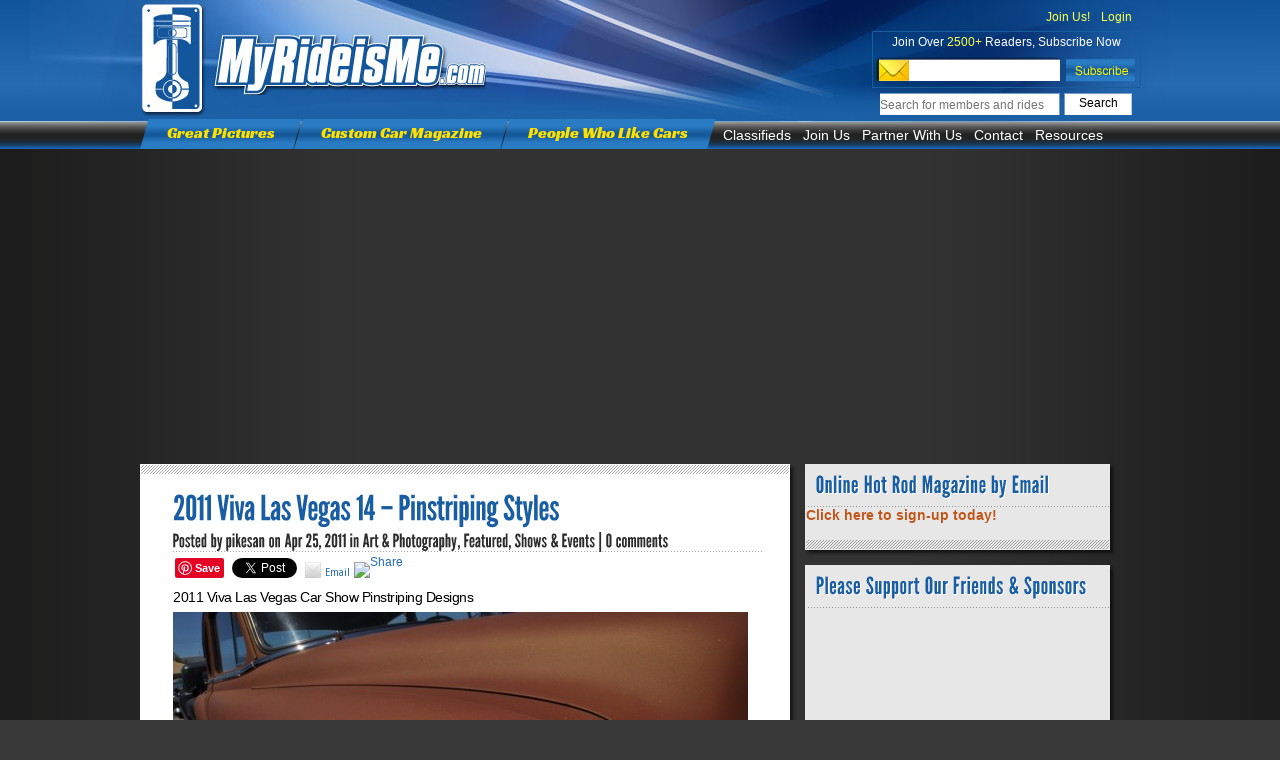

--- FILE ---
content_type: text/html; charset=UTF-8
request_url: https://www.myrideisme.com/Blog/2011-viva-las-vegas-14-pinstriping-styles/
body_size: 19547
content:
<!DOCTYPE html PUBLIC "-//W3C//DTD XHTML 1.0 Transitional//EN" "http://www.w3.org/TR/xhtml1/DTD/xhtml1-transitional.dtd">
<html xmlns="http://www.w3.org/1999/xhtml" lang="en-US">
<head profile="http://gmpg.org/xfn/11">
<meta http-equiv="Content-Type" content="text/html; charset=UTF-8" />

<title>Pinstriping Pictures - 2011 Viva Las Vegas Car Show | MyRideisMe.com</title>


<link href='https://fonts.googleapis.com/css?family=Droid+Sans:regular,bold' rel='stylesheet' type='text/css' />

<link rel="stylesheet" href="https://www.myrideisme.com/Blog/wp-content/themes/TheStyle/style.css" type="text/css" media="screen" />
<link rel="alternate" type="application/rss+xml" title="MyRideisMe.com RSS Feed" href="https://www.myrideisme.com/Blog/feed/" />
<link rel="alternate" type="application/atom+xml" title="MyRideisMe.com Atom Feed" href="https://www.myrideisme.com/Blog/feed/atom/" />
<link rel="pingback" href="https://www.myrideisme.com/Blog/xmlrpc.php" />

<!--[if lt IE 7]>
	<link rel="stylesheet" type="text/css" href="https://www.myrideisme.com/Blog/wp-content/themes/TheStyle/css/ie6style.css" />
	<script type="text/javascript" src="https://www.myrideisme.com/Blog/wp-content/themes/TheStyle/js/DD_belatedPNG_0.0.8a-min.js"></script>
	<script type="text/javascript">DD_belatedPNG.fix('img#logo, #search-form, .thumbnail .overlay, .big .thumbnail .overlay, .entry-content, .bottom-bg, #controllers span#left-arrow, #controllers span#right-arrow, #content-bottom-bg, .post, #comment-wrap, .post-content, .single-thumb .overlay, .post ul.related-posts li, .hr, ul.nav ul li a, ul.nav ul li a:hover, #comment-wrap #comment-bottom-bg, ol.commentlist, .comment-icon, #commentform textarea#comment, .avatar span.overlay, li.comment, #footer .widget ul a, #footer .widget ul a:hover, #sidebar .widget, #sidebar h3.widgettitle, #sidebar .widgetcontent ul li, #tabbed-area, #tabbed-area li a, #tabbed .tab ul li');</script>
<![endif]-->
<!--[if IE 7]>
	<link rel="stylesheet" type="text/css" href="https://www.myrideisme.com/Blog/wp-content/themes/TheStyle/css/ie7style.css" />
<![endif]-->
<!--[if IE 8]>
	<link rel="stylesheet" type="text/css" href="https://www.myrideisme.com/Blog/wp-content/themes/TheStyle/css/ie8style.css" />
<![endif]-->

<script type="text/javascript">
	document.documentElement.className = 'js';
</script>


	  
<!-- All In One SEO Pack 3.7.1[290,365] -->
<meta name="description"  content="3rd set of pictures from 2011 Viva Las Vegas Car Show or VLV14, this time is the pinstriping design collection." />

<meta name="keywords"  content="2011 viva las vegas car show,2011 viva las vegas car show pinstriping,viva pinstriping designs,viva car show,vlv pinstriping,vlv 14 pinstriping,las vegas car shows,,custom car show,hot rods,pinstriping,rat rods,viva las vegas,art &amp; photography,featured,shows &amp; events" />

<script type="application/ld+json" class="aioseop-schema">{"@context":"https://schema.org","@graph":[{"@type":"Organization","@id":"https://www.myrideisme.com/Blog/#organization","url":"https://www.myrideisme.com/Blog/","name":"MyRideisMe.com","sameAs":[]},{"@type":"WebSite","@id":"https://www.myrideisme.com/Blog/#website","url":"https://www.myrideisme.com/Blog/","name":"MyRideisMe.com","publisher":{"@id":"https://www.myrideisme.com/Blog/#organization"},"potentialAction":{"@type":"SearchAction","target":"https://www.myrideisme.com/Blog/?s={search_term_string}","query-input":"required name=search_term_string"}},{"@type":"WebPage","@id":"https://www.myrideisme.com/Blog/2011-viva-las-vegas-14-pinstriping-styles/#webpage","url":"https://www.myrideisme.com/Blog/2011-viva-las-vegas-14-pinstriping-styles/","inLanguage":"en-US","name":"2011 Viva Las Vegas 14 - Pinstriping Styles","isPartOf":{"@id":"https://www.myrideisme.com/Blog/#website"},"breadcrumb":{"@id":"https://www.myrideisme.com/Blog/2011-viva-las-vegas-14-pinstriping-styles/#breadcrumblist"},"description":"3rd set of pictures from 2011 Viva Las Vegas Car Show or VLV14, this time is the pinstriping design collection.","datePublished":"2011-04-25T20:35:07-07:00","dateModified":"2013-03-05T23:54:42-07:00"},{"@type":"Article","@id":"https://www.myrideisme.com/Blog/2011-viva-las-vegas-14-pinstriping-styles/#article","isPartOf":{"@id":"https://www.myrideisme.com/Blog/2011-viva-las-vegas-14-pinstriping-styles/#webpage"},"author":{"@id":"https://www.myrideisme.com/Blog/author/pikesan/#author"},"headline":"2011 Viva Las Vegas 14 &#8211; Pinstriping Styles","datePublished":"2011-04-25T20:35:07-07:00","dateModified":"2013-03-05T23:54:42-07:00","commentCount":0,"mainEntityOfPage":{"@id":"https://www.myrideisme.com/Blog/2011-viva-las-vegas-14-pinstriping-styles/#webpage"},"publisher":{"@id":"https://www.myrideisme.com/Blog/#organization"},"articleSection":"Art &amp; Photography, Featured, Shows &amp; Events, Custom Car Show, Hot Rods, pinstriping, Rat Rods, Viva Las Vegas","image":{"@type":"ImageObject","@id":"https://www.myrideisme.com/Blog/2011-viva-las-vegas-14-pinstriping-styles/#primaryimage","url":"http://www.myrideisme.com/Blog/wp-content/uploads/2011/04/2011-Viva-Las-Vegas-Car-Show-Pinstriping-5-575x381.jpg"}},{"@type":"Person","@id":"https://www.myrideisme.com/Blog/author/pikesan/#author","name":"pikesan","sameAs":[]},{"@type":"BreadcrumbList","@id":"https://www.myrideisme.com/Blog/2011-viva-las-vegas-14-pinstriping-styles/#breadcrumblist","itemListElement":[{"@type":"ListItem","position":1,"item":{"@type":"WebPage","@id":"https://www.myrideisme.com/Blog/","url":"https://www.myrideisme.com/Blog/","name":"Online Hot Rod &amp; Custom Car Magazine - MyRideisMe"}},{"@type":"ListItem","position":2,"item":{"@type":"WebPage","@id":"https://www.myrideisme.com/Blog/2011-viva-las-vegas-14-pinstriping-styles/","url":"https://www.myrideisme.com/Blog/2011-viva-las-vegas-14-pinstriping-styles/","name":"2011 Viva Las Vegas 14 - Pinstriping Styles"}}]}]}</script>
<link rel="canonical" href="https://www.myrideisme.com/Blog/2011-viva-las-vegas-14-pinstriping-styles/" />
			<script type="text/javascript" >
				window.ga=window.ga||function(){(ga.q=ga.q||[]).push(arguments)};ga.l=+new Date;
				ga('create', 'UA-2527505-1', 'auto');
				// Plugins
				
				ga('send', 'pageview');
			</script>
			<script async src="https://www.google-analytics.com/analytics.js"></script>
			<!-- All In One SEO Pack -->
<link rel='dns-prefetch' href='//s.w.org' />
<link rel="alternate" type="application/rss+xml" title="MyRideisMe.com &raquo; Feed" href="https://www.myrideisme.com/Blog/feed/" />
<link rel="alternate" type="application/rss+xml" title="MyRideisMe.com &raquo; Comments Feed" href="https://www.myrideisme.com/Blog/comments/feed/" />
<link rel="alternate" type="application/rss+xml" title="MyRideisMe.com &raquo; 2011 Viva Las Vegas 14 &#8211; Pinstriping Styles Comments Feed" href="https://www.myrideisme.com/Blog/2011-viva-las-vegas-14-pinstriping-styles/feed/" />
		<script type="text/javascript">
			window._wpemojiSettings = {"baseUrl":"https:\/\/s.w.org\/images\/core\/emoji\/13.0.0\/72x72\/","ext":".png","svgUrl":"https:\/\/s.w.org\/images\/core\/emoji\/13.0.0\/svg\/","svgExt":".svg","source":{"concatemoji":"https:\/\/www.myrideisme.com\/Blog\/wp-includes\/js\/wp-emoji-release.min.js?ver=5.5.1"}};
			!function(e,a,t){var r,n,o,i,p=a.createElement("canvas"),s=p.getContext&&p.getContext("2d");function c(e,t){var a=String.fromCharCode;s.clearRect(0,0,p.width,p.height),s.fillText(a.apply(this,e),0,0);var r=p.toDataURL();return s.clearRect(0,0,p.width,p.height),s.fillText(a.apply(this,t),0,0),r===p.toDataURL()}function l(e){if(!s||!s.fillText)return!1;switch(s.textBaseline="top",s.font="600 32px Arial",e){case"flag":return!c([127987,65039,8205,9895,65039],[127987,65039,8203,9895,65039])&&(!c([55356,56826,55356,56819],[55356,56826,8203,55356,56819])&&!c([55356,57332,56128,56423,56128,56418,56128,56421,56128,56430,56128,56423,56128,56447],[55356,57332,8203,56128,56423,8203,56128,56418,8203,56128,56421,8203,56128,56430,8203,56128,56423,8203,56128,56447]));case"emoji":return!c([55357,56424,8205,55356,57212],[55357,56424,8203,55356,57212])}return!1}function d(e){var t=a.createElement("script");t.src=e,t.defer=t.type="text/javascript",a.getElementsByTagName("head")[0].appendChild(t)}for(i=Array("flag","emoji"),t.supports={everything:!0,everythingExceptFlag:!0},o=0;o<i.length;o++)t.supports[i[o]]=l(i[o]),t.supports.everything=t.supports.everything&&t.supports[i[o]],"flag"!==i[o]&&(t.supports.everythingExceptFlag=t.supports.everythingExceptFlag&&t.supports[i[o]]);t.supports.everythingExceptFlag=t.supports.everythingExceptFlag&&!t.supports.flag,t.DOMReady=!1,t.readyCallback=function(){t.DOMReady=!0},t.supports.everything||(n=function(){t.readyCallback()},a.addEventListener?(a.addEventListener("DOMContentLoaded",n,!1),e.addEventListener("load",n,!1)):(e.attachEvent("onload",n),a.attachEvent("onreadystatechange",function(){"complete"===a.readyState&&t.readyCallback()})),(r=t.source||{}).concatemoji?d(r.concatemoji):r.wpemoji&&r.twemoji&&(d(r.twemoji),d(r.wpemoji)))}(window,document,window._wpemojiSettings);
		</script>
		<meta content="TheStyle v.3.4" name="generator"/><style type="text/css">
img.wp-smiley,
img.emoji {
	display: inline !important;
	border: none !important;
	box-shadow: none !important;
	height: 1em !important;
	width: 1em !important;
	margin: 0 .07em !important;
	vertical-align: -0.1em !important;
	background: none !important;
	padding: 0 !important;
}
</style>
	<link rel='stylesheet' id='wp-block-library-css'  href='https://www.myrideisme.com/Blog/wp-includes/css/dist/block-library/style.min.css?ver=5.5.1' type='text/css' media='all' />
<link rel='stylesheet' id='wp-polls-css'  href='https://www.myrideisme.com/Blog/wp-content/plugins/wp-polls/polls-css.css?ver=2.75.5' type='text/css' media='all' />
<style id='wp-polls-inline-css' type='text/css'>
.wp-polls .pollbar {
	margin: 1px;
	font-size: 6px;
	line-height: 8px;
	height: 8px;
	background-image: url('https://www.myrideisme.com/Blog/wp-content/plugins/wp-polls/images/default/pollbg.gif');
	border: 1px solid #c8c8c8;
}

</style>
<link rel='stylesheet' id='wp-pagenavi-css'  href='https://www.myrideisme.com/Blog/wp-content/plugins/wp-pagenavi/pagenavi-css.css?ver=2.70' type='text/css' media='all' />
<link rel='stylesheet' id='wp-lightbox-2.min.css-css'  href='https://www.myrideisme.com/Blog/wp-content/plugins/wp-lightbox-2/styles/lightbox.min.css?ver=1.3.4' type='text/css' media='all' />
<link rel='stylesheet' id='et-shortcodes-css-css'  href='https://www.myrideisme.com/Blog/wp-content/themes/TheStyle/epanel/shortcodes/css/shortcodes.css?ver=3.0' type='text/css' media='all' />
<link rel='stylesheet' id='mab-base-style-css'  href='https://www.myrideisme.com/Blog/wp-content/plugins/magic-action-box-pro/assets/css/magic-action-box-styles.css?ver=2.17.1' type='text/css' media='all' />
<link rel='stylesheet' id='mab-preconfigured-style-mab-thegrey-css'  href='https://www.myrideisme.com/Blog/wp-content/plugins/magic-action-box-pro/styles/mab-thegrey/style.css?ver=2.17.1' type='text/css' media='all' />
<link rel='stylesheet' id='mab-actionbox-style-21789-css'  href='https://www.myrideisme.com/Blog/wp-content/uploads/magic-action-box/actionbox-21789.css?ver=1361168819' type='text/css' media='all' />
<link rel='stylesheet' id='mab-custom-buttons-css-css'  href='https://www.myrideisme.com/Blog/wp-content/uploads/magic-action-box/custom-buttons.css?ver=1361164639' type='text/css' media='all' />
<link rel='stylesheet' id='fancybox-css'  href='https://www.myrideisme.com/Blog/wp-content/themes/TheStyle/epanel/page_templates/js/fancybox/jquery.fancybox-1.3.4.css?ver=1.3.4' type='text/css' media='screen' />
<link rel='stylesheet' id='et_page_templates-css'  href='https://www.myrideisme.com/Blog/wp-content/themes/TheStyle/epanel/page_templates/page_templates.css?ver=1.8' type='text/css' media='screen' />
<link rel='stylesheet' id='mr_social_sharing-css'  href='https://www.myrideisme.com/Blog/wp-content/plugins/social-sharing-toolkit/style_2.1.2.css?ver=5.5.1' type='text/css' media='all' />
<script type='text/javascript' src='https://www.myrideisme.com/Blog/wp-includes/js/jquery/jquery.js?ver=1.12.4-wp' id='jquery-core-js'></script>
<script type='text/javascript' src='https://www.myrideisme.com/Blog/wp-content/plugins/magic-action-box-pro/assets/js/actionbox-helper.js?ver=2.17.1' id='mab-actionbox-helper-js'></script>
<script type='text/javascript' src='https://www.myrideisme.com/Blog/wp-content/plugins/social-sharing-toolkit/includes/buttons/button.facebook.js?ver=5.5.1' id='Social_sharing_facebook_root-js'></script>
<script type='text/javascript' src='https://www.myrideisme.com/Blog/wp-content/plugins/google-analyticator/external-tracking.min.js?ver=6.5.5' id='ga-external-tracking-js'></script>
<link rel="https://api.w.org/" href="https://www.myrideisme.com/Blog/wp-json/" /><link rel="alternate" type="application/json" href="https://www.myrideisme.com/Blog/wp-json/wp/v2/posts/15435" /><link rel="EditURI" type="application/rsd+xml" title="RSD" href="https://www.myrideisme.com/Blog/xmlrpc.php?rsd" />
<link rel="wlwmanifest" type="application/wlwmanifest+xml" href="https://www.myrideisme.com/Blog/wp-includes/wlwmanifest.xml" /> 
<link rel='prev' title='2nd Look &#8211; 6 Viva Las Vegas Customs' href='https://www.myrideisme.com/Blog/2011-viva-las-vegas-customs/' />
<link rel='next' title='Search and Restore -Hot Rod Build TV Debut' href='https://www.myrideisme.com/Blog/search-and-restore-hot-rod-tv/' />
<meta name="generator" content="WordPress 5.5.1" />
<link rel='shortlink' href='https://www.myrideisme.com/Blog/?p=15435' />
<link rel="alternate" type="application/json+oembed" href="https://www.myrideisme.com/Blog/wp-json/oembed/1.0/embed?url=https%3A%2F%2Fwww.myrideisme.com%2FBlog%2F2011-viva-las-vegas-14-pinstriping-styles%2F" />
<link rel="alternate" type="text/xml+oembed" href="https://www.myrideisme.com/Blog/wp-json/oembed/1.0/embed?url=https%3A%2F%2Fwww.myrideisme.com%2FBlog%2F2011-viva-las-vegas-14-pinstriping-styles%2F&#038;format=xml" />
<!-- <meta name="NextGEN" version="3.3.17" /> -->
<!-- Vipers Video Quicktags v6.6.0 | http://www.viper007bond.com/wordpress-plugins/vipers-video-quicktags/ -->
<style type="text/css">
.vvqbox { display: block; max-width: 100%; visibility: visible !important; margin: 10px auto; } .vvqbox img { max-width: 100%; height: 100%; } .vvqbox object { max-width: 100%; } 
</style>
<script type="text/javascript">
// <![CDATA[
	var vvqflashvars = {};
	var vvqparams = { wmode: "opaque", allowfullscreen: "true", allowscriptaccess: "always" };
	var vvqattributes = {};
	var vvqexpressinstall = "https://www.myrideisme.com/Blog/wp-content/plugins/vipers-video-quicktags/resources/expressinstall.swf";
// ]]>
</script>
<style type="text/css">
	span.oe_textdirection { unicode-bidi: bidi-override; direction: rtl; }
	span.oe_displaynone { display: none; }
</style>
<style type="text/css">.broken_link, a.broken_link {
	text-decoration: line-through;
}</style><!-- Google Analytics Tracking by Google Analyticator 6.5.5 -->
<script type="text/javascript">window.google_analytics_uacct = "1461448719266670";</script>
<script type="text/javascript">
    var analyticsFileTypes = [''];
    var analyticsSnippet = 'disabled';
    var analyticsEventTracking = 'enabled';
</script>
<script type="text/javascript">
	(function(i,s,o,g,r,a,m){i['GoogleAnalyticsObject']=r;i[r]=i[r]||function(){
	(i[r].q=i[r].q||[]).push(arguments)},i[r].l=1*new Date();a=s.createElement(o),
	m=s.getElementsByTagName(o)[0];a.async=1;a.src=g;m.parentNode.insertBefore(a,m)
	})(window,document,'script','//www.google-analytics.com/analytics.js','ga');
	ga('create', 'UA-2527505-1', 'auto');
 
	ga('send', 'pageview');
</script>

    <meta http-equiv="Content-Type" content="text/html; charset=utf-8" />
	
	
	<!--[if !IE]>-->
	<link href="/css/all.css?2" rel="stylesheet" type="text/css" />
	<!--<![endif]-->

	<!--[if lte IE 8 ]>
		<link href="/css/style.css" rel="stylesheet" type="text/css" />
		<link href="/css/main.css" rel="stylesheet" type="text/css" />
		<link href="/css/menu.css" rel="stylesheet" type="text/css" />
		<link href="/css/user_page.css" rel="stylesheet" type="text/css" />
		<link href="/css/main_gallery.css" rel="stylesheet" type="text/css" />
		<link href="/css/comments.css" rel="stylesheet" type="text/css" />
	<![endif]-->
	<!--[if gte IE 9 ]>
	<link href="/css/all.css?2" rel="stylesheet" type="text/css" />
	<![endif]-->
	
	
    
    <title>MyRideisMe.com</title>
	

<!-- Google tag (gtag.js) -->
<script async src="https://www.googletagmanager.com/gtag/js?id=G-JXC9CYFJDM"></script>
<script>
	
	window.dataLayer = window.dataLayer || [];
	function gtag(){dataLayer.push(arguments);}
	gtag('js', new Date());

	gtag('config', 'G-JXC9CYFJDM');

	
</script>






<link rel="stylesheet" type="text/css" href="/js/dd/calendar/assets/skins/sam/calendar.css">
<link rel="stylesheet" type="text/css" href="/js/dd/assets/skins/sam/container.css">

<script src="/js/dd/yahoo-dom-event/yahoo-dom-event.js"></script>
<script src="/js/dd/container/container-min.js"></script>



<script type="text/javascript">

  var _gaq = _gaq || [];
    _gaq.push(['_setAccount', 'UA-2527505-1']);
      _gaq.push(['_trackPageview']);
      
        (function() {
	    var ga = document.createElement('script'); ga.type = 'text/javascript'; ga.async = true;
	        ga.src = ('https:' == document.location.protocol ? 'https://ssl' : 'http://www') + '.google-analytics.com/ga.js';
		    var s = document.getElementsByTagName('script')[0]; s.parentNode.insertBefore(ga, s);
		      })();
		      
</script>

<script async src="https://pagead2.googlesyndication.com/pagead/js/adsbygoogle.js?client=ca-pub-1461448719266670"
     crossorigin="anonymous"></script>

<script type="text/javascript">
        var js_domain_name = 'http://www.myrideisme.com';
        var ajax_prefix = '/';
        var images_prefix = '/css/images/';
        var img_prefix = '';
        var js_prefix = '/js/';
    </script>
	    	<script type="text/javascript" src="/js/helper.js"></script>
    
<script async src="//www.googletagservices.com/tag/js/gpt.js"></script>

<script type="text/javascript">
var user_id = 0;
;


var google_ads = 'wp_blog';
var popup_slot;
var googletag = googletag || {};
googletag.cmd = googletag.cmd || [];
/*
(function() {
var gads = document.createElement('script');
gads.async = true;
//gads.async = false;
gads.type = 'text/javascript';
var useSSL = 'https:' == document.location.protocol;
gads.src = (useSSL ? 'https:' : 'http:') + 
'//www.googletagservices.com/tag/js/gpt.js';
var node = document.getElementsByTagName('script')[0];
node.parentNode.insertBefore(gads, node);
})();
*/

	
googletag.cmd.push(function() {
googletag.defineSlot('/23115529/Button_Blog_1', [120, 90], 'div-gpt-ad-1364366879731-0').addService(googletag.pubads());
googletag.defineSlot('/23115529/Button_Blog_2', [120, 90], 'div-gpt-ad-1364366879731-1').addService(googletag.pubads());
googletag.defineSlot('/23115529/Button_Blog_3', [120, 90], 'div-gpt-ad-1364366879731-2').addService(googletag.pubads());
googletag.defineSlot('/23115529/Button_Blog_4', [120, 90], 'div-gpt-ad-1364366879731-3').addService(googletag.pubads());
googletag.defineSlot('/23115529/Med_rect_blog-1-top', [300, 250], 'div-gpt-ad-1364366879731-4').addService(googletag.pubads());
googletag.defineSlot('/23115529/Med_rect_blog-2-mid', [300, 250], 'div-gpt-ad-1364366879731-5').addService(googletag.pubads());
googletag.defineSlot('/23115529/Med_rect_blog-3-bottom', [300, 250], 'div-gpt-ad-1364366879731-6').addService(googletag.pubads());
//googletag.pubads().enableSingleRequest();
googletag.pubads().enableSyncRendering();
googletag.enableServices();
//googletag.pubads().disableInitialLoad();
});

</script>


<link rel='stylesheet' id='ngg_trigger_buttons-css'  href='https://www.myrideisme.com/Blog/wp-content/plugins/nextgen-gallery/products/photocrati_nextgen/modules/nextgen_gallery_display/static/trigger_buttons.css?ver=3.3.17' type='text/css' media='all' />
<link rel='stylesheet' id='shutter-0-css'  href='https://www.myrideisme.com/Blog/wp-content/plugins/nextgen-gallery/products/photocrati_nextgen/modules/lightbox/static/shutter/shutter.css?ver=3.3.17' type='text/css' media='all' />
<link rel='stylesheet' id='fontawesome_v4_shim_style-css'  href='https://use.fontawesome.com/releases/v5.3.1/css/v4-shims.css?ver=5.5.1' type='text/css' media='all' />
<link rel='stylesheet' id='fontawesome-css'  href='https://use.fontawesome.com/releases/v5.3.1/css/all.css?ver=5.5.1' type='text/css' media='all' />
<link rel='stylesheet' id='nextgen_basic_thumbnails_style-css'  href='https://www.myrideisme.com/Blog/wp-content/plugins/nextgen-gallery/products/photocrati_nextgen/modules/nextgen_basic_gallery/static/thumbnails/nextgen_basic_thumbnails.css?ver=3.3.17' type='text/css' media='all' />
<link rel='stylesheet' id='nextgen_pagination_style-css'  href='https://www.myrideisme.com/Blog/wp-content/plugins/nextgen-gallery/products/photocrati_nextgen/modules/nextgen_pagination/static/style.css?ver=3.3.17' type='text/css' media='all' />
<link rel='stylesheet' id='nggallery-css'  href='https://www.myrideisme.com/Blog/wp-content/plugins/nextgen-gallery/products/photocrati_nextgen/modules/ngglegacy/css/nggallery.css?ver=3.3.17' type='text/css' media='all' />
</head>
<body class="post-template-default single single-post postid-15435 single-format-standard chrome et_includes_sidebar">
	<div id="container">
		<div id="container2">
			<div id="header" style="z-index: 10;">
    <div id="header_box">
        <div id="sub_header">
            			<div id="header_right">
				<div class="header_layer" style="text-align: right;">
				
									<a class="header_links top_login_link" href="/Register">Join Us!</a>
					<a class="header_links top_login_link" href="/login">Login</a>
                									</div>
				<div class="header_layer" style="text-align: center;color: #fff;padding-top: 11px;">
					Join Over <span style="color:#fcff4b">2500+</span> Readers, Subscribe Now
				</div>

				<div id="header_subscribe">
					<script type="text/javascript">
					function newsletter_check()
					{
						mail_regexp = /^[^@]+@[^@]+\.[^.|@]+$/;
						if(!mail_regexp.test(document.getElementById('input_newletter').value))
						{
							document.getElementById('input_newletter').style.backgroundColor = "#FF0000";
							window.setTimeout('white_bg()',1000);
						}
						else
						{
							document.getElementById('contact_new').submit();
						}
					}
					function white_bg()
					{
						document.getElementById('input_newletter').style.backgroundColor = "#FFF";
					}
					</script>
					
					<div style="display:none"><script type="text/javascript">YAHOO.util.Event.onContentReady("contact_new", function (){		validator.add('contact_form_10');});</script></div>
					<form action="/" enctype="multipart/form-data" method="post" name="contact_form_10" id="contact_new">
						<input type="text" title="email___Enter valid email" name="email" id="input_newletter"  class="header_subscribe_email" >
						<input type="hidden"  name="save_10" value="Subscribe">
						<input type="button" value="" name="save" onclick="newsletter_check()"  id="header_subscribe_btn">
					</form>
					
					
					
					<div class="clear"></div>
				</div>
				<div id="header_search">
					<form action="/index.php" id="cse-search-box1" onsubmit="if(document.getElementById('id_search_header_input').value.replace(/^\s+|\s+$/g, '') != '') return true;else return false;" >
						<input type="hidden" name="rm" value="sitesearch" />
						<input type="text" id="id_search_header_input" class="search_input" name="q" placeholder="Search for members and rides" /><input type="submit" class="search_go" name="sa" value="Search" />
					</form>
				</div>
				<!--
				<div id="header_login">Already a member? <a href="">Login</a></div><br />
				-->
			</div>
                        <a id="logo" href="/">&nbsp;</a>
			
			<div id="new_menu">
				<a class="menu_yellow" href="/Pictures">Great Pictures</a>
				<div class="new_menu_line"></div>
				<a class="menu_yellow" href="/Blog">Custom Car Magazine</a>
				<div class="new_menu_line"></div>
				<a class="menu_yellow" href="/new-galleries">People Who Like Cars</a>
				<div class="end"></div>
								<ul id="drop-down-menu">
					<li class="list"><a href="#" class="menu_white">Classifieds</a>
						<ul class="child">
							<li><a href="http://www.legendaryfind.com/cars/component/socialpinboard/home?category=1/?utm_source=myrideisme">Hot Rod</a></li>
							<li><a href="http://www.legendaryfind.com/cars/component/socialpinboard/home?category=8/?utm_source=myrideisme">Classic Cars</a></li>
							<li><a href="http://www.legendaryfind.com/cars/component/socialpinboard/home?category=6/?utm_source=myrideisme">Custom Cars</a></li>
							<li><a href="http://www.legendaryfind.com/cars/component/socialpinboard/home?category=11/?utm_source=myrideisme">Projects</a></li>
							<li><a href="http://www.legendaryfind.com/cars/component/socialpinboard/home?category=12/?utm_source=myrideisme">Parts</a></li>
						</ul>
					</li>
					<li class="list"><a href="/Register" class="menu_white">Join Us</a></li>
					<li class="list"><a href="#" class="menu_white">Partner With Us</a>
						<ul class="child">
							<li><a href="/about-us">About Us</a></li>
							<li><a href="/advertise">Advertise</a></li>
							<li><a href="/myrideisme-online-writer">Blog with Us</a></li>
							<li><a href="/submit-photos">Submit Photos</a></li>
						</ul>
					</li>
					<li class="list"><a href="/contact-us" class="menu_white">Contact</a>
											</li>
					<li class="list"><a href="#" class="menu_white">Resources</a>
						<ul class="child">
							<li><a href="#">Classifieds</a></li>
							<li><a href="#">Calendar</a></li>
							<li><a href="http://shop.myrideisme.com">Store</a></li>
													</ul>
					</li>
				</ul>  
			</div>
            
        </div>
    </div>
</div>			
<div id="breadcrumbs">
		
					<a href="https://www.myrideisme.com/Blog">Home</a> <span class="raquo">&raquo;</span>
				
									<a href="https://www.myrideisme.com/Blog/category/art-photography/">Art &amp; Photography</a> <span class="raquo">&raquo;</span> 2011 Viva Las Vegas 14 &#8211; Pinstriping Styles					
</div> <!-- end #breadcrumbs -->
<div id="content" class="clearfix">
		<div id="left-area">
			<div id="post" class="post">
			<div class="post-content clearfix">
				<div class="post-text">
					<h1 class="title">2011 Viva Las Vegas 14 &#8211; Pinstriping Styles</h1>
					
											<p class="post-meta">
							Posted  by <a href="https://www.myrideisme.com/Blog/author/pikesan/" title="Posts by pikesan" rel="author">pikesan</a> on Apr 25, 2011 in <a href="https://www.myrideisme.com/Blog/category/art-photography/" rel="category tag">Art &amp; Photography</a>, <a href="https://www.myrideisme.com/Blog/category/myrideisme/featured/" rel="category tag">Featured</a>, <a href="https://www.myrideisme.com/Blog/category/shows-events/" rel="category tag">Shows &amp; Events</a> | <a href="https://www.myrideisme.com/Blog/2011-viva-las-vegas-14-pinstriping-styles/#respond">0 comments</a>						</p>
										
					<div class="hr"></div>
					
					<div class="mr_social_sharing_wrapper">
				<!-- Social Sharing Toolkit v2.2 --><span class="mr_social_sharing"><a href="http://pinterest.com/pin/create/button/?url=https%3A%2F%2Fwww.myrideisme.com%2FBlog%2F2011-viva-las-vegas-14-pinstriping-styles%2F&amp;media=http%3A%2F%2Fwww.myrideisme.com%2FBlog%2Fwp-content%2Fuploads%2F2011%2F04%2F2011-Viva-Las-Vegas-Car-Show-Pinstriping-5-575x381.jpg&amp;description=2011+Viva+Las+Vegas+14+%E2%80%93+Pinstriping+Styles" class="pin-it-button" count-layout="none" rel="lightbox[15435]"><img border="0" src="//assets.pinterest.com/images/PinExt.png" title="Pin It" /></a></span><span class="mr_social_sharing"><fb:share-button type="button_count" href="https://www.myrideisme.com/Blog/2011-viva-las-vegas-14-pinstriping-styles/"></fb:share-button></span><span class="mr_social_sharing"><a href="https://twitter.com/share" class="twitter-share-button" data-count="horizontal" data-url="https://www.myrideisme.com/Blog/2011-viva-las-vegas-14-pinstriping-styles/" data-via="myrideisme" data-text="2011 Viva Las Vegas 14 – Pinstriping Styles"></a></span><span class="mr_social_sharing"><div class="g-plusone" data-size="medium" data-annotation="none" data-href="https://www.myrideisme.com/Blog/2011-viva-las-vegas-14-pinstriping-styles/"></div></span><span class="mr_social_sharing"><a class="mr_social_share_email" href="mailto:?subject=2011 Viva Las Vegas 14 – Pinstriping Styles&amp;body=https://www.myrideisme.com/Blog/2011-viva-las-vegas-14-pinstriping-styles/" target="_blank"><img src="https://www.myrideisme.com/Blog/wp-content/plugins/social-sharing-toolkit/images/icons_small/email.png" class="nopin" alt="Email" title="Email"/><span class="mr_small_icon">Email</span></a></a></span><span class="mr_social_sharing"><a rel="nofollow" class="linksalpha_button linksalpha_link" href="//www.linksalpha.com/social/mobile" data-url="https://www.myrideisme.com/Blog/2011-viva-las-vegas-14-pinstriping-styles/" data-text="2011 Viva Las Vegas 14 – Pinstriping Styles" data-desc="2011 Viva Las Vegas Car Show Pinstriping Designs If you've never been to Viva Las Vegas Car Show, you're missing out on some of the best pinstriping designs. The suede paint of the custom cars and the vintage hot rod style both fit perfectly with a few carefully placed pinstriping lines. To give you" data-image="http://www.myrideisme.com/Blog/wp-content/uploads/2011/04/2011-Viva-Las-Vegas-Car-Show-Pinstriping-5-575x381.jpg" data-button="">
					<img src="//www.linksalpha.com/images/social_share_button.png" alt="Share" class="linksalpha_image" />
					</a><script type="text/javascript" src="//www.linksalpha.com/scripts/loader_iconbox.js?v=2.4"></script></span></div><h3><strong>2011 Viva Las Vegas Car Show Pinstriping Designs</strong></h3>
<p><strong><a class="highslide" onclick="return vz.expand(this)" href="http://www.myrideisme.com/Blog/wp-content/uploads/2011/04/2011-Viva-Las-Vegas-Car-Show-Pinstriping-5.jpg" rel="lightbox[15435]"><img loading="lazy" class="alignnone size-large wp-image-15437" title="2011 Viva Las Vegas Pinstriping Pictures" src="http://www.myrideisme.com/Blog/wp-content/uploads/2011/04/2011-Viva-Las-Vegas-Car-Show-Pinstriping-5-575x381.jpg" alt="pinstriping, pinstriping designs, viva las vegas pinstriping" width="575" height="381" srcset="https://www.myrideisme.com/Blog/wp-content/uploads/2011/04/2011-Viva-Las-Vegas-Car-Show-Pinstriping-5-575x381.jpg 575w, https://www.myrideisme.com/Blog/wp-content/uploads/2011/04/2011-Viva-Las-Vegas-Car-Show-Pinstriping-5-150x99.jpg 150w, https://www.myrideisme.com/Blog/wp-content/uploads/2011/04/2011-Viva-Las-Vegas-Car-Show-Pinstriping-5-300x199.jpg 300w, https://www.myrideisme.com/Blog/wp-content/uploads/2011/04/2011-Viva-Las-Vegas-Car-Show-Pinstriping-5.jpg 1024w" sizes="(max-width: 575px) 100vw, 575px" /></a></strong></p>
<p>If you&#8217;ve never been to Viva Las Vegas Car Show, you&#8217;re missing out on some of the best pinstriping designs. The suede paint of the custom cars and the vintage hot rod style both fit perfectly with a few carefully placed pinstriping lines.</p>
<p>To give you some ideas for your ride, here&#8217;s a collection of pinstriping from the car show.</p>
<!-- index.php -->
<div
	class="ngg-galleryoverview ngg-ajax-pagination-none"
	id="ngg-gallery-5fac12f5df9824f5e4afefa43823935d-1">

    		<!-- Thumbnails -->
				<div id="ngg-image-0" class="ngg-gallery-thumbnail-box" >
				        <div class="ngg-gallery-thumbnail">
            <a href="https://www.myrideisme.com/Blog/wp-content/gallery/viva_pinstriping/2011-Viva-Las-Vegas-Car-Show-Pinstriping-2.jpg"
               title=""
               data-src="https://www.myrideisme.com/Blog/wp-content/gallery/viva_pinstriping/2011-Viva-Las-Vegas-Car-Show-Pinstriping-2.jpg"
               data-thumbnail="https://www.myrideisme.com/Blog/wp-content/gallery/viva_pinstriping/thumbs/thumbs_2011-Viva-Las-Vegas-Car-Show-Pinstriping-2.jpg"
               data-image-id="620"
               data-title="2011 Viva Las Vegas Car Show Pinstriping"
               data-description=""
               data-image-slug="2011-viva-las-vegas-car-show-pinstriping-12"
               class="shutterset_5fac12f5df9824f5e4afefa43823935d">
                <img
                    title="2011 Viva Las Vegas Car Show Pinstriping"
                    alt="2011 Viva Las Vegas Car Show Pinstriping"
                    src="https://www.myrideisme.com/Blog/wp-content/gallery/viva_pinstriping/thumbs/thumbs_2011-Viva-Las-Vegas-Car-Show-Pinstriping-2.jpg"
                    width="120"
                    height="90"
                    style="max-width:100%;"
                />
            </a>
        </div>
							</div> 
			
        
				<div id="ngg-image-1" class="ngg-gallery-thumbnail-box" >
				        <div class="ngg-gallery-thumbnail">
            <a href="https://www.myrideisme.com/Blog/wp-content/gallery/viva_pinstriping/2011-Viva-Las-Vegas-Car-Show-Pinstriping-21.jpg"
               title=""
               data-src="https://www.myrideisme.com/Blog/wp-content/gallery/viva_pinstriping/2011-Viva-Las-Vegas-Car-Show-Pinstriping-21.jpg"
               data-thumbnail="https://www.myrideisme.com/Blog/wp-content/gallery/viva_pinstriping/thumbs/thumbs_2011-Viva-Las-Vegas-Car-Show-Pinstriping-21.jpg"
               data-image-id="622"
               data-title="2011 Viva Las Vegas Car Show Pinstriping"
               data-description=""
               data-image-slug="2011-viva-las-vegas-car-show-pinstriping-14"
               class="shutterset_5fac12f5df9824f5e4afefa43823935d">
                <img
                    title="2011 Viva Las Vegas Car Show Pinstriping"
                    alt="2011 Viva Las Vegas Car Show Pinstriping"
                    src="https://www.myrideisme.com/Blog/wp-content/gallery/viva_pinstriping/thumbs/thumbs_2011-Viva-Las-Vegas-Car-Show-Pinstriping-21.jpg"
                    width="120"
                    height="90"
                    style="max-width:100%;"
                />
            </a>
        </div>
							</div> 
			
        
				<div id="ngg-image-2" class="ngg-gallery-thumbnail-box" >
				        <div class="ngg-gallery-thumbnail">
            <a href="https://www.myrideisme.com/Blog/wp-content/gallery/viva_pinstriping/2011-Viva-Las-Vegas-Car-Show-Pinstriping-22.jpg"
               title=""
               data-src="https://www.myrideisme.com/Blog/wp-content/gallery/viva_pinstriping/2011-Viva-Las-Vegas-Car-Show-Pinstriping-22.jpg"
               data-thumbnail="https://www.myrideisme.com/Blog/wp-content/gallery/viva_pinstriping/thumbs/thumbs_2011-Viva-Las-Vegas-Car-Show-Pinstriping-22.jpg"
               data-image-id="623"
               data-title="2011 Viva Las Vegas Car Show Pinstriping"
               data-description=""
               data-image-slug="2011-viva-las-vegas-car-show-pinstriping-15"
               class="shutterset_5fac12f5df9824f5e4afefa43823935d">
                <img
                    title="2011 Viva Las Vegas Car Show Pinstriping"
                    alt="2011 Viva Las Vegas Car Show Pinstriping"
                    src="https://www.myrideisme.com/Blog/wp-content/gallery/viva_pinstriping/thumbs/thumbs_2011-Viva-Las-Vegas-Car-Show-Pinstriping-22.jpg"
                    width="120"
                    height="90"
                    style="max-width:100%;"
                />
            </a>
        </div>
							</div> 
			
        
				<div id="ngg-image-3" class="ngg-gallery-thumbnail-box" >
				        <div class="ngg-gallery-thumbnail">
            <a href="https://www.myrideisme.com/Blog/wp-content/gallery/viva_pinstriping/2011-Viva-Las-Vegas-Car-Show-Pinstriping-8.jpg"
               title=""
               data-src="https://www.myrideisme.com/Blog/wp-content/gallery/viva_pinstriping/2011-Viva-Las-Vegas-Car-Show-Pinstriping-8.jpg"
               data-thumbnail="https://www.myrideisme.com/Blog/wp-content/gallery/viva_pinstriping/thumbs/thumbs_2011-Viva-Las-Vegas-Car-Show-Pinstriping-8.jpg"
               data-image-id="664"
               data-title="2011-Viva-Las-Vegas-Car-Show-Pinstriping-8"
               data-description=""
               data-image-slug="2011-viva-las-vegas-car-show-pinstriping-8-2"
               class="shutterset_5fac12f5df9824f5e4afefa43823935d">
                <img
                    title="2011-Viva-Las-Vegas-Car-Show-Pinstriping-8"
                    alt="2011-Viva-Las-Vegas-Car-Show-Pinstriping-8"
                    src="https://www.myrideisme.com/Blog/wp-content/gallery/viva_pinstriping/thumbs/thumbs_2011-Viva-Las-Vegas-Car-Show-Pinstriping-8.jpg"
                    width="120"
                    height="90"
                    style="max-width:100%;"
                />
            </a>
        </div>
							</div> 
			
        
				<div id="ngg-image-4" class="ngg-gallery-thumbnail-box" >
				        <div class="ngg-gallery-thumbnail">
            <a href="https://www.myrideisme.com/Blog/wp-content/gallery/viva_pinstriping/2011-Viva-Las-Vegas-Car-Show-Pinstriping-36.jpg"
               title=""
               data-src="https://www.myrideisme.com/Blog/wp-content/gallery/viva_pinstriping/2011-Viva-Las-Vegas-Car-Show-Pinstriping-36.jpg"
               data-thumbnail="https://www.myrideisme.com/Blog/wp-content/gallery/viva_pinstriping/thumbs/thumbs_2011-Viva-Las-Vegas-Car-Show-Pinstriping-36.jpg"
               data-image-id="638"
               data-title="2011 Viva Las Vegas Car Show Pinstriping"
               data-description=""
               data-image-slug="2011-viva-las-vegas-car-show-pinstriping-30"
               class="shutterset_5fac12f5df9824f5e4afefa43823935d">
                <img
                    title="2011 Viva Las Vegas Car Show Pinstriping"
                    alt="2011 Viva Las Vegas Car Show Pinstriping"
                    src="https://www.myrideisme.com/Blog/wp-content/gallery/viva_pinstriping/thumbs/thumbs_2011-Viva-Las-Vegas-Car-Show-Pinstriping-36.jpg"
                    width="120"
                    height="90"
                    style="max-width:100%;"
                />
            </a>
        </div>
							</div> 
			
        
				<div id="ngg-image-5" class="ngg-gallery-thumbnail-box" >
				        <div class="ngg-gallery-thumbnail">
            <a href="https://www.myrideisme.com/Blog/wp-content/gallery/viva_pinstriping/2011-Viva-Las-Vegas-Car-Show-Pinstriping-13.jpg"
               title=""
               data-src="https://www.myrideisme.com/Blog/wp-content/gallery/viva_pinstriping/2011-Viva-Las-Vegas-Car-Show-Pinstriping-13.jpg"
               data-thumbnail="https://www.myrideisme.com/Blog/wp-content/gallery/viva_pinstriping/thumbs/thumbs_2011-Viva-Las-Vegas-Car-Show-Pinstriping-13.jpg"
               data-image-id="613"
               data-title="2011 Viva Las Vegas Car Show Pinstriping"
               data-description=""
               data-image-slug="2011-viva-las-vegas-car-show-pinstriping-5"
               class="shutterset_5fac12f5df9824f5e4afefa43823935d">
                <img
                    title="2011 Viva Las Vegas Car Show Pinstriping"
                    alt="2011 Viva Las Vegas Car Show Pinstriping"
                    src="https://www.myrideisme.com/Blog/wp-content/gallery/viva_pinstriping/thumbs/thumbs_2011-Viva-Las-Vegas-Car-Show-Pinstriping-13.jpg"
                    width="120"
                    height="90"
                    style="max-width:100%;"
                />
            </a>
        </div>
							</div> 
			
        
				<div id="ngg-image-6" class="ngg-gallery-thumbnail-box" >
				        <div class="ngg-gallery-thumbnail">
            <a href="https://www.myrideisme.com/Blog/wp-content/gallery/viva_pinstriping/2011-Viva-Las-Vegas-Car-Show-Pinstriping-1.jpg"
               title=""
               data-src="https://www.myrideisme.com/Blog/wp-content/gallery/viva_pinstriping/2011-Viva-Las-Vegas-Car-Show-Pinstriping-1.jpg"
               data-thumbnail="https://www.myrideisme.com/Blog/wp-content/gallery/viva_pinstriping/thumbs/thumbs_2011-Viva-Las-Vegas-Car-Show-Pinstriping-1.jpg"
               data-image-id="609"
               data-title="2011 Viva Las Vegas Car Show Pinstriping"
               data-description=""
               data-image-slug="2011-viva-las-vegas-car-show-pinstriping"
               class="shutterset_5fac12f5df9824f5e4afefa43823935d">
                <img
                    title="2011 Viva Las Vegas Car Show Pinstriping"
                    alt="2011 Viva Las Vegas Car Show Pinstriping"
                    src="https://www.myrideisme.com/Blog/wp-content/gallery/viva_pinstriping/thumbs/thumbs_2011-Viva-Las-Vegas-Car-Show-Pinstriping-1.jpg"
                    width="120"
                    height="90"
                    style="max-width:100%;"
                />
            </a>
        </div>
							</div> 
			
        
				<div id="ngg-image-7" class="ngg-gallery-thumbnail-box" >
				        <div class="ngg-gallery-thumbnail">
            <a href="https://www.myrideisme.com/Blog/wp-content/gallery/viva_pinstriping/2011-Viva-Las-Vegas-Car-Show-Pinstriping-10.jpg"
               title=""
               data-src="https://www.myrideisme.com/Blog/wp-content/gallery/viva_pinstriping/2011-Viva-Las-Vegas-Car-Show-Pinstriping-10.jpg"
               data-thumbnail="https://www.myrideisme.com/Blog/wp-content/gallery/viva_pinstriping/thumbs/thumbs_2011-Viva-Las-Vegas-Car-Show-Pinstriping-10.jpg"
               data-image-id="610"
               data-title="2011 Viva Las Vegas Car Show Pinstriping"
               data-description=""
               data-image-slug="2011-viva-las-vegas-car-show-pinstriping-2"
               class="shutterset_5fac12f5df9824f5e4afefa43823935d">
                <img
                    title="2011 Viva Las Vegas Car Show Pinstriping"
                    alt="2011 Viva Las Vegas Car Show Pinstriping"
                    src="https://www.myrideisme.com/Blog/wp-content/gallery/viva_pinstriping/thumbs/thumbs_2011-Viva-Las-Vegas-Car-Show-Pinstriping-10.jpg"
                    width="120"
                    height="90"
                    style="max-width:100%;"
                />
            </a>
        </div>
							</div> 
			
        
				<div id="ngg-image-8" class="ngg-gallery-thumbnail-box" >
				        <div class="ngg-gallery-thumbnail">
            <a href="https://www.myrideisme.com/Blog/wp-content/gallery/viva_pinstriping/2011-Viva-Las-Vegas-Car-Show-Pinstriping-54.jpg"
               title=""
               data-src="https://www.myrideisme.com/Blog/wp-content/gallery/viva_pinstriping/2011-Viva-Las-Vegas-Car-Show-Pinstriping-54.jpg"
               data-thumbnail="https://www.myrideisme.com/Blog/wp-content/gallery/viva_pinstriping/thumbs/thumbs_2011-Viva-Las-Vegas-Car-Show-Pinstriping-54.jpg"
               data-image-id="656"
               data-title="2011 Viva Las Vegas Car Show Pinstriping"
               data-description=""
               data-image-slug="2011-viva-las-vegas-car-show-pinstriping-48"
               class="shutterset_5fac12f5df9824f5e4afefa43823935d">
                <img
                    title="2011 Viva Las Vegas Car Show Pinstriping"
                    alt="2011 Viva Las Vegas Car Show Pinstriping"
                    src="https://www.myrideisme.com/Blog/wp-content/gallery/viva_pinstriping/thumbs/thumbs_2011-Viva-Las-Vegas-Car-Show-Pinstriping-54.jpg"
                    width="120"
                    height="90"
                    style="max-width:100%;"
                />
            </a>
        </div>
							</div> 
			
        
				<div id="ngg-image-9" class="ngg-gallery-thumbnail-box" >
				        <div class="ngg-gallery-thumbnail">
            <a href="https://www.myrideisme.com/Blog/wp-content/gallery/viva_pinstriping/2011-Viva-Las-Vegas-Car-Show-Pinstriping-12.jpg"
               title=""
               data-src="https://www.myrideisme.com/Blog/wp-content/gallery/viva_pinstriping/2011-Viva-Las-Vegas-Car-Show-Pinstriping-12.jpg"
               data-thumbnail="https://www.myrideisme.com/Blog/wp-content/gallery/viva_pinstriping/thumbs/thumbs_2011-Viva-Las-Vegas-Car-Show-Pinstriping-12.jpg"
               data-image-id="612"
               data-title="2011 Viva Las Vegas Car Show Pinstriping"
               data-description=""
               data-image-slug="2011-viva-las-vegas-car-show-pinstriping-4"
               class="shutterset_5fac12f5df9824f5e4afefa43823935d">
                <img
                    title="2011 Viva Las Vegas Car Show Pinstriping"
                    alt="2011 Viva Las Vegas Car Show Pinstriping"
                    src="https://www.myrideisme.com/Blog/wp-content/gallery/viva_pinstriping/thumbs/thumbs_2011-Viva-Las-Vegas-Car-Show-Pinstriping-12.jpg"
                    width="120"
                    height="90"
                    style="max-width:100%;"
                />
            </a>
        </div>
							</div> 
			
        
				<div id="ngg-image-10" class="ngg-gallery-thumbnail-box" >
				        <div class="ngg-gallery-thumbnail">
            <a href="https://www.myrideisme.com/Blog/wp-content/gallery/viva_pinstriping/2011-Viva-Las-Vegas-Car-Show-Pinstriping-510.jpg"
               title=""
               data-src="https://www.myrideisme.com/Blog/wp-content/gallery/viva_pinstriping/2011-Viva-Las-Vegas-Car-Show-Pinstriping-510.jpg"
               data-thumbnail="https://www.myrideisme.com/Blog/wp-content/gallery/viva_pinstriping/thumbs/thumbs_2011-Viva-Las-Vegas-Car-Show-Pinstriping-510.jpg"
               data-image-id="647"
               data-title="2011 Viva Las Vegas Car Show Pinstriping"
               data-description=""
               data-image-slug="2011-viva-las-vegas-car-show-pinstriping-39"
               class="shutterset_5fac12f5df9824f5e4afefa43823935d">
                <img
                    title="2011 Viva Las Vegas Car Show Pinstriping"
                    alt="2011 Viva Las Vegas Car Show Pinstriping"
                    src="https://www.myrideisme.com/Blog/wp-content/gallery/viva_pinstriping/thumbs/thumbs_2011-Viva-Las-Vegas-Car-Show-Pinstriping-510.jpg"
                    width="120"
                    height="90"
                    style="max-width:100%;"
                />
            </a>
        </div>
							</div> 
			
        
				<div id="ngg-image-11" class="ngg-gallery-thumbnail-box" >
				        <div class="ngg-gallery-thumbnail">
            <a href="https://www.myrideisme.com/Blog/wp-content/gallery/viva_pinstriping/2011-Viva-Las-Vegas-Car-Show-Pinstriping-14.jpg"
               title=""
               data-src="https://www.myrideisme.com/Blog/wp-content/gallery/viva_pinstriping/2011-Viva-Las-Vegas-Car-Show-Pinstriping-14.jpg"
               data-thumbnail="https://www.myrideisme.com/Blog/wp-content/gallery/viva_pinstriping/thumbs/thumbs_2011-Viva-Las-Vegas-Car-Show-Pinstriping-14.jpg"
               data-image-id="614"
               data-title="2011 Viva Las Vegas Car Show Pinstriping"
               data-description=""
               data-image-slug="2011-viva-las-vegas-car-show-pinstriping-6"
               class="shutterset_5fac12f5df9824f5e4afefa43823935d">
                <img
                    title="2011 Viva Las Vegas Car Show Pinstriping"
                    alt="2011 Viva Las Vegas Car Show Pinstriping"
                    src="https://www.myrideisme.com/Blog/wp-content/gallery/viva_pinstriping/thumbs/thumbs_2011-Viva-Las-Vegas-Car-Show-Pinstriping-14.jpg"
                    width="120"
                    height="90"
                    style="max-width:100%;"
                />
            </a>
        </div>
							</div> 
			
        
				<div id="ngg-image-12" class="ngg-gallery-thumbnail-box" >
				        <div class="ngg-gallery-thumbnail">
            <a href="https://www.myrideisme.com/Blog/wp-content/gallery/viva_pinstriping/2011-Viva-Las-Vegas-Car-Show-Pinstriping-513.jpg"
               title=""
               data-src="https://www.myrideisme.com/Blog/wp-content/gallery/viva_pinstriping/2011-Viva-Las-Vegas-Car-Show-Pinstriping-513.jpg"
               data-thumbnail="https://www.myrideisme.com/Blog/wp-content/gallery/viva_pinstriping/thumbs/thumbs_2011-Viva-Las-Vegas-Car-Show-Pinstriping-513.jpg"
               data-image-id="650"
               data-title="2011 Viva Las Vegas Car Show Pinstriping"
               data-description=""
               data-image-slug="2011-viva-las-vegas-car-show-pinstriping-42"
               class="shutterset_5fac12f5df9824f5e4afefa43823935d">
                <img
                    title="2011 Viva Las Vegas Car Show Pinstriping"
                    alt="2011 Viva Las Vegas Car Show Pinstriping"
                    src="https://www.myrideisme.com/Blog/wp-content/gallery/viva_pinstriping/thumbs/thumbs_2011-Viva-Las-Vegas-Car-Show-Pinstriping-513.jpg"
                    width="120"
                    height="90"
                    style="max-width:100%;"
                />
            </a>
        </div>
							</div> 
			
        
				<div id="ngg-image-13" class="ngg-gallery-thumbnail-box" >
				        <div class="ngg-gallery-thumbnail">
            <a href="https://www.myrideisme.com/Blog/wp-content/gallery/viva_pinstriping/2011-Viva-Las-Vegas-Car-Show-Pinstriping-512.jpg"
               title=""
               data-src="https://www.myrideisme.com/Blog/wp-content/gallery/viva_pinstriping/2011-Viva-Las-Vegas-Car-Show-Pinstriping-512.jpg"
               data-thumbnail="https://www.myrideisme.com/Blog/wp-content/gallery/viva_pinstriping/thumbs/thumbs_2011-Viva-Las-Vegas-Car-Show-Pinstriping-512.jpg"
               data-image-id="649"
               data-title="2011 Viva Las Vegas Car Show Pinstriping"
               data-description=""
               data-image-slug="2011-viva-las-vegas-car-show-pinstriping-41"
               class="shutterset_5fac12f5df9824f5e4afefa43823935d">
                <img
                    title="2011 Viva Las Vegas Car Show Pinstriping"
                    alt="2011 Viva Las Vegas Car Show Pinstriping"
                    src="https://www.myrideisme.com/Blog/wp-content/gallery/viva_pinstriping/thumbs/thumbs_2011-Viva-Las-Vegas-Car-Show-Pinstriping-512.jpg"
                    width="120"
                    height="90"
                    style="max-width:100%;"
                />
            </a>
        </div>
							</div> 
			
        
				<div id="ngg-image-14" class="ngg-gallery-thumbnail-box" >
				        <div class="ngg-gallery-thumbnail">
            <a href="https://www.myrideisme.com/Blog/wp-content/gallery/viva_pinstriping/2011-Viva-Las-Vegas-Car-Show-Pinstriping-11.jpg"
               title=""
               data-src="https://www.myrideisme.com/Blog/wp-content/gallery/viva_pinstriping/2011-Viva-Las-Vegas-Car-Show-Pinstriping-11.jpg"
               data-thumbnail="https://www.myrideisme.com/Blog/wp-content/gallery/viva_pinstriping/thumbs/thumbs_2011-Viva-Las-Vegas-Car-Show-Pinstriping-11.jpg"
               data-image-id="611"
               data-title="2011 Viva Las Vegas Car Show Pinstriping"
               data-description=""
               data-image-slug="2011-viva-las-vegas-car-show-pinstriping-3"
               class="shutterset_5fac12f5df9824f5e4afefa43823935d">
                <img
                    title="2011 Viva Las Vegas Car Show Pinstriping"
                    alt="2011 Viva Las Vegas Car Show Pinstriping"
                    src="https://www.myrideisme.com/Blog/wp-content/gallery/viva_pinstriping/thumbs/thumbs_2011-Viva-Las-Vegas-Car-Show-Pinstriping-11.jpg"
                    width="120"
                    height="90"
                    style="max-width:100%;"
                />
            </a>
        </div>
							</div> 
			
        
				<div id="ngg-image-15" class="ngg-gallery-thumbnail-box" >
				        <div class="ngg-gallery-thumbnail">
            <a href="https://www.myrideisme.com/Blog/wp-content/gallery/viva_pinstriping/2011-Viva-Las-Vegas-Car-Show-Pinstriping-15.jpg"
               title=""
               data-src="https://www.myrideisme.com/Blog/wp-content/gallery/viva_pinstriping/2011-Viva-Las-Vegas-Car-Show-Pinstriping-15.jpg"
               data-thumbnail="https://www.myrideisme.com/Blog/wp-content/gallery/viva_pinstriping/thumbs/thumbs_2011-Viva-Las-Vegas-Car-Show-Pinstriping-15.jpg"
               data-image-id="615"
               data-title="2011 Viva Las Vegas Car Show Pinstriping"
               data-description=""
               data-image-slug="2011-viva-las-vegas-car-show-pinstriping-7"
               class="shutterset_5fac12f5df9824f5e4afefa43823935d">
                <img
                    title="2011 Viva Las Vegas Car Show Pinstriping"
                    alt="2011 Viva Las Vegas Car Show Pinstriping"
                    src="https://www.myrideisme.com/Blog/wp-content/gallery/viva_pinstriping/thumbs/thumbs_2011-Viva-Las-Vegas-Car-Show-Pinstriping-15.jpg"
                    width="120"
                    height="90"
                    style="max-width:100%;"
                />
            </a>
        </div>
							</div> 
			
        
				<div id="ngg-image-16" class="ngg-gallery-thumbnail-box" >
				        <div class="ngg-gallery-thumbnail">
            <a href="https://www.myrideisme.com/Blog/wp-content/gallery/viva_pinstriping/2011-Viva-Las-Vegas-Car-Show-Pinstriping-16.jpg"
               title=""
               data-src="https://www.myrideisme.com/Blog/wp-content/gallery/viva_pinstriping/2011-Viva-Las-Vegas-Car-Show-Pinstriping-16.jpg"
               data-thumbnail="https://www.myrideisme.com/Blog/wp-content/gallery/viva_pinstriping/thumbs/thumbs_2011-Viva-Las-Vegas-Car-Show-Pinstriping-16.jpg"
               data-image-id="616"
               data-title="2011 Viva Las Vegas Car Show Pinstriping"
               data-description=""
               data-image-slug="2011-viva-las-vegas-car-show-pinstriping-8"
               class="shutterset_5fac12f5df9824f5e4afefa43823935d">
                <img
                    title="2011 Viva Las Vegas Car Show Pinstriping"
                    alt="2011 Viva Las Vegas Car Show Pinstriping"
                    src="https://www.myrideisme.com/Blog/wp-content/gallery/viva_pinstriping/thumbs/thumbs_2011-Viva-Las-Vegas-Car-Show-Pinstriping-16.jpg"
                    width="120"
                    height="90"
                    style="max-width:100%;"
                />
            </a>
        </div>
							</div> 
			
        
				<div id="ngg-image-17" class="ngg-gallery-thumbnail-box" >
				        <div class="ngg-gallery-thumbnail">
            <a href="https://www.myrideisme.com/Blog/wp-content/gallery/viva_pinstriping/2011-Viva-Las-Vegas-Car-Show-Pinstriping-17.jpg"
               title=""
               data-src="https://www.myrideisme.com/Blog/wp-content/gallery/viva_pinstriping/2011-Viva-Las-Vegas-Car-Show-Pinstriping-17.jpg"
               data-thumbnail="https://www.myrideisme.com/Blog/wp-content/gallery/viva_pinstriping/thumbs/thumbs_2011-Viva-Las-Vegas-Car-Show-Pinstriping-17.jpg"
               data-image-id="617"
               data-title="2011 Viva Las Vegas Car Show Pinstriping"
               data-description=""
               data-image-slug="2011-viva-las-vegas-car-show-pinstriping-9"
               class="shutterset_5fac12f5df9824f5e4afefa43823935d">
                <img
                    title="2011 Viva Las Vegas Car Show Pinstriping"
                    alt="2011 Viva Las Vegas Car Show Pinstriping"
                    src="https://www.myrideisme.com/Blog/wp-content/gallery/viva_pinstriping/thumbs/thumbs_2011-Viva-Las-Vegas-Car-Show-Pinstriping-17.jpg"
                    width="120"
                    height="90"
                    style="max-width:100%;"
                />
            </a>
        </div>
							</div> 
			
        
				<div id="ngg-image-18" class="ngg-gallery-thumbnail-box" >
				        <div class="ngg-gallery-thumbnail">
            <a href="https://www.myrideisme.com/Blog/wp-content/gallery/viva_pinstriping/2011-Viva-Las-Vegas-Car-Show-Pinstriping-18.jpg"
               title=""
               data-src="https://www.myrideisme.com/Blog/wp-content/gallery/viva_pinstriping/2011-Viva-Las-Vegas-Car-Show-Pinstriping-18.jpg"
               data-thumbnail="https://www.myrideisme.com/Blog/wp-content/gallery/viva_pinstriping/thumbs/thumbs_2011-Viva-Las-Vegas-Car-Show-Pinstriping-18.jpg"
               data-image-id="618"
               data-title="2011 Viva Las Vegas Car Show Pinstriping"
               data-description=""
               data-image-slug="2011-viva-las-vegas-car-show-pinstriping-10"
               class="shutterset_5fac12f5df9824f5e4afefa43823935d">
                <img
                    title="2011 Viva Las Vegas Car Show Pinstriping"
                    alt="2011 Viva Las Vegas Car Show Pinstriping"
                    src="https://www.myrideisme.com/Blog/wp-content/gallery/viva_pinstriping/thumbs/thumbs_2011-Viva-Las-Vegas-Car-Show-Pinstriping-18.jpg"
                    width="120"
                    height="90"
                    style="max-width:100%;"
                />
            </a>
        </div>
							</div> 
			
        
				<div id="ngg-image-19" class="ngg-gallery-thumbnail-box" >
				        <div class="ngg-gallery-thumbnail">
            <a href="https://www.myrideisme.com/Blog/wp-content/gallery/viva_pinstriping/2011-Viva-Las-Vegas-Car-Show-Pinstriping-19.jpg"
               title=""
               data-src="https://www.myrideisme.com/Blog/wp-content/gallery/viva_pinstriping/2011-Viva-Las-Vegas-Car-Show-Pinstriping-19.jpg"
               data-thumbnail="https://www.myrideisme.com/Blog/wp-content/gallery/viva_pinstriping/thumbs/thumbs_2011-Viva-Las-Vegas-Car-Show-Pinstriping-19.jpg"
               data-image-id="619"
               data-title="2011 Viva Las Vegas Car Show Pinstriping"
               data-description=""
               data-image-slug="2011-viva-las-vegas-car-show-pinstriping-11"
               class="shutterset_5fac12f5df9824f5e4afefa43823935d">
                <img
                    title="2011 Viva Las Vegas Car Show Pinstriping"
                    alt="2011 Viva Las Vegas Car Show Pinstriping"
                    src="https://www.myrideisme.com/Blog/wp-content/gallery/viva_pinstriping/thumbs/thumbs_2011-Viva-Las-Vegas-Car-Show-Pinstriping-19.jpg"
                    width="120"
                    height="90"
                    style="max-width:100%;"
                />
            </a>
        </div>
							</div> 
			
        
				<div id="ngg-image-20" class="ngg-gallery-thumbnail-box" >
				        <div class="ngg-gallery-thumbnail">
            <a href="https://www.myrideisme.com/Blog/wp-content/gallery/viva_pinstriping/2011-Viva-Las-Vegas-Car-Show-Pinstriping-27.jpg"
               title=""
               data-src="https://www.myrideisme.com/Blog/wp-content/gallery/viva_pinstriping/2011-Viva-Las-Vegas-Car-Show-Pinstriping-27.jpg"
               data-thumbnail="https://www.myrideisme.com/Blog/wp-content/gallery/viva_pinstriping/thumbs/thumbs_2011-Viva-Las-Vegas-Car-Show-Pinstriping-27.jpg"
               data-image-id="628"
               data-title="2011-Viva-Las-Vegas-Car-Show-Pinstriping-27"
               data-description=""
               data-image-slug="2011-viva-las-vegas-car-show-pinstriping-27"
               class="shutterset_5fac12f5df9824f5e4afefa43823935d">
                <img
                    title="2011-Viva-Las-Vegas-Car-Show-Pinstriping-27"
                    alt="2011-Viva-Las-Vegas-Car-Show-Pinstriping-27"
                    src="https://www.myrideisme.com/Blog/wp-content/gallery/viva_pinstriping/thumbs/thumbs_2011-Viva-Las-Vegas-Car-Show-Pinstriping-27.jpg"
                    width="120"
                    height="90"
                    style="max-width:100%;"
                />
            </a>
        </div>
							</div> 
			
        
				<div id="ngg-image-21" class="ngg-gallery-thumbnail-box" >
				        <div class="ngg-gallery-thumbnail">
            <a href="https://www.myrideisme.com/Blog/wp-content/gallery/viva_pinstriping/2011-Viva-Las-Vegas-Car-Show-Pinstriping-32.jpg"
               title=""
               data-src="https://www.myrideisme.com/Blog/wp-content/gallery/viva_pinstriping/2011-Viva-Las-Vegas-Car-Show-Pinstriping-32.jpg"
               data-thumbnail="https://www.myrideisme.com/Blog/wp-content/gallery/viva_pinstriping/thumbs/thumbs_2011-Viva-Las-Vegas-Car-Show-Pinstriping-32.jpg"
               data-image-id="634"
               data-title="2011 Viva Las Vegas Car Show Pinstriping"
               data-description=""
               data-image-slug="2011-viva-las-vegas-car-show-pinstriping-25"
               class="shutterset_5fac12f5df9824f5e4afefa43823935d">
                <img
                    title="2011 Viva Las Vegas Car Show Pinstriping"
                    alt="2011 Viva Las Vegas Car Show Pinstriping"
                    src="https://www.myrideisme.com/Blog/wp-content/gallery/viva_pinstriping/thumbs/thumbs_2011-Viva-Las-Vegas-Car-Show-Pinstriping-32.jpg"
                    width="120"
                    height="90"
                    style="max-width:100%;"
                />
            </a>
        </div>
							</div> 
			
        
				<div id="ngg-image-22" class="ngg-gallery-thumbnail-box" >
				        <div class="ngg-gallery-thumbnail">
            <a href="https://www.myrideisme.com/Blog/wp-content/gallery/viva_pinstriping/2011-Viva-Las-Vegas-Car-Show-Pinstriping-31.jpg"
               title=""
               data-src="https://www.myrideisme.com/Blog/wp-content/gallery/viva_pinstriping/2011-Viva-Las-Vegas-Car-Show-Pinstriping-31.jpg"
               data-thumbnail="https://www.myrideisme.com/Blog/wp-content/gallery/viva_pinstriping/thumbs/thumbs_2011-Viva-Las-Vegas-Car-Show-Pinstriping-31.jpg"
               data-image-id="633"
               data-title="2011 Viva Las Vegas Car Show Pinstriping"
               data-description=""
               data-image-slug="2011-viva-las-vegas-car-show-pinstriping-24"
               class="shutterset_5fac12f5df9824f5e4afefa43823935d">
                <img
                    title="2011 Viva Las Vegas Car Show Pinstriping"
                    alt="2011 Viva Las Vegas Car Show Pinstriping"
                    src="https://www.myrideisme.com/Blog/wp-content/gallery/viva_pinstriping/thumbs/thumbs_2011-Viva-Las-Vegas-Car-Show-Pinstriping-31.jpg"
                    width="120"
                    height="90"
                    style="max-width:100%;"
                />
            </a>
        </div>
							</div> 
			
        
				<div id="ngg-image-23" class="ngg-gallery-thumbnail-box" >
				        <div class="ngg-gallery-thumbnail">
            <a href="https://www.myrideisme.com/Blog/wp-content/gallery/viva_pinstriping/2011-Viva-Las-Vegas-Car-Show-Pinstriping-30.jpg"
               title=""
               data-src="https://www.myrideisme.com/Blog/wp-content/gallery/viva_pinstriping/2011-Viva-Las-Vegas-Car-Show-Pinstriping-30.jpg"
               data-thumbnail="https://www.myrideisme.com/Blog/wp-content/gallery/viva_pinstriping/thumbs/thumbs_2011-Viva-Las-Vegas-Car-Show-Pinstriping-30.jpg"
               data-image-id="632"
               data-title="2011 Viva Las Vegas Car Show Pinstriping"
               data-description=""
               data-image-slug="2011-viva-las-vegas-car-show-pinstriping-23"
               class="shutterset_5fac12f5df9824f5e4afefa43823935d">
                <img
                    title="2011 Viva Las Vegas Car Show Pinstriping"
                    alt="2011 Viva Las Vegas Car Show Pinstriping"
                    src="https://www.myrideisme.com/Blog/wp-content/gallery/viva_pinstriping/thumbs/thumbs_2011-Viva-Las-Vegas-Car-Show-Pinstriping-30.jpg"
                    width="120"
                    height="90"
                    style="max-width:100%;"
                />
            </a>
        </div>
							</div> 
			
        
				<div id="ngg-image-24" class="ngg-gallery-thumbnail-box" >
				        <div class="ngg-gallery-thumbnail">
            <a href="https://www.myrideisme.com/Blog/wp-content/gallery/viva_pinstriping/2011-Viva-Las-Vegas-Car-Show-Pinstriping-24.jpg"
               title=""
               data-src="https://www.myrideisme.com/Blog/wp-content/gallery/viva_pinstriping/2011-Viva-Las-Vegas-Car-Show-Pinstriping-24.jpg"
               data-thumbnail="https://www.myrideisme.com/Blog/wp-content/gallery/viva_pinstriping/thumbs/thumbs_2011-Viva-Las-Vegas-Car-Show-Pinstriping-24.jpg"
               data-image-id="625"
               data-title="2011 Viva Las Vegas Car Show Pinstriping"
               data-description=""
               data-image-slug="2011-viva-las-vegas-car-show-pinstriping-17"
               class="shutterset_5fac12f5df9824f5e4afefa43823935d">
                <img
                    title="2011 Viva Las Vegas Car Show Pinstriping"
                    alt="2011 Viva Las Vegas Car Show Pinstriping"
                    src="https://www.myrideisme.com/Blog/wp-content/gallery/viva_pinstriping/thumbs/thumbs_2011-Viva-Las-Vegas-Car-Show-Pinstriping-24.jpg"
                    width="120"
                    height="90"
                    style="max-width:100%;"
                />
            </a>
        </div>
							</div> 
			
        
				<div id="ngg-image-25" class="ngg-gallery-thumbnail-box" >
				        <div class="ngg-gallery-thumbnail">
            <a href="https://www.myrideisme.com/Blog/wp-content/gallery/viva_pinstriping/2011-Viva-Las-Vegas-Car-Show-Pinstriping-26.jpg"
               title=""
               data-src="https://www.myrideisme.com/Blog/wp-content/gallery/viva_pinstriping/2011-Viva-Las-Vegas-Car-Show-Pinstriping-26.jpg"
               data-thumbnail="https://www.myrideisme.com/Blog/wp-content/gallery/viva_pinstriping/thumbs/thumbs_2011-Viva-Las-Vegas-Car-Show-Pinstriping-26.jpg"
               data-image-id="627"
               data-title="2011 Viva Las Vegas Car Show Pinstriping"
               data-description=""
               data-image-slug="2011-viva-las-vegas-car-show-pinstriping-19"
               class="shutterset_5fac12f5df9824f5e4afefa43823935d">
                <img
                    title="2011 Viva Las Vegas Car Show Pinstriping"
                    alt="2011 Viva Las Vegas Car Show Pinstriping"
                    src="https://www.myrideisme.com/Blog/wp-content/gallery/viva_pinstriping/thumbs/thumbs_2011-Viva-Las-Vegas-Car-Show-Pinstriping-26.jpg"
                    width="120"
                    height="90"
                    style="max-width:100%;"
                />
            </a>
        </div>
							</div> 
			
        
				<div id="ngg-image-26" class="ngg-gallery-thumbnail-box" >
				        <div class="ngg-gallery-thumbnail">
            <a href="https://www.myrideisme.com/Blog/wp-content/gallery/viva_pinstriping/2011-Viva-Las-Vegas-Car-Show-Pinstriping-25.jpg"
               title=""
               data-src="https://www.myrideisme.com/Blog/wp-content/gallery/viva_pinstriping/2011-Viva-Las-Vegas-Car-Show-Pinstriping-25.jpg"
               data-thumbnail="https://www.myrideisme.com/Blog/wp-content/gallery/viva_pinstriping/thumbs/thumbs_2011-Viva-Las-Vegas-Car-Show-Pinstriping-25.jpg"
               data-image-id="626"
               data-title="2011 Viva Las Vegas Car Show Pinstriping"
               data-description=""
               data-image-slug="2011-viva-las-vegas-car-show-pinstriping-18"
               class="shutterset_5fac12f5df9824f5e4afefa43823935d">
                <img
                    title="2011 Viva Las Vegas Car Show Pinstriping"
                    alt="2011 Viva Las Vegas Car Show Pinstriping"
                    src="https://www.myrideisme.com/Blog/wp-content/gallery/viva_pinstriping/thumbs/thumbs_2011-Viva-Las-Vegas-Car-Show-Pinstriping-25.jpg"
                    width="120"
                    height="90"
                    style="max-width:100%;"
                />
            </a>
        </div>
							</div> 
			
        
				<div id="ngg-image-27" class="ngg-gallery-thumbnail-box" >
				        <div class="ngg-gallery-thumbnail">
            <a href="https://www.myrideisme.com/Blog/wp-content/gallery/viva_pinstriping/2011-Viva-Las-Vegas-Car-Show-Pinstriping-511.jpg"
               title=""
               data-src="https://www.myrideisme.com/Blog/wp-content/gallery/viva_pinstriping/2011-Viva-Las-Vegas-Car-Show-Pinstriping-511.jpg"
               data-thumbnail="https://www.myrideisme.com/Blog/wp-content/gallery/viva_pinstriping/thumbs/thumbs_2011-Viva-Las-Vegas-Car-Show-Pinstriping-511.jpg"
               data-image-id="648"
               data-title="2011 Viva Las Vegas Car Show Pinstriping"
               data-description=""
               data-image-slug="2011-viva-las-vegas-car-show-pinstriping-40"
               class="shutterset_5fac12f5df9824f5e4afefa43823935d">
                <img
                    title="2011 Viva Las Vegas Car Show Pinstriping"
                    alt="2011 Viva Las Vegas Car Show Pinstriping"
                    src="https://www.myrideisme.com/Blog/wp-content/gallery/viva_pinstriping/thumbs/thumbs_2011-Viva-Las-Vegas-Car-Show-Pinstriping-511.jpg"
                    width="120"
                    height="90"
                    style="max-width:100%;"
                />
            </a>
        </div>
							</div> 
			
        
				<div id="ngg-image-28" class="ngg-gallery-thumbnail-box" >
				        <div class="ngg-gallery-thumbnail">
            <a href="https://www.myrideisme.com/Blog/wp-content/gallery/viva_pinstriping/2011-Viva-Las-Vegas-Car-Show-Pinstriping-20.jpg"
               title=""
               data-src="https://www.myrideisme.com/Blog/wp-content/gallery/viva_pinstriping/2011-Viva-Las-Vegas-Car-Show-Pinstriping-20.jpg"
               data-thumbnail="https://www.myrideisme.com/Blog/wp-content/gallery/viva_pinstriping/thumbs/thumbs_2011-Viva-Las-Vegas-Car-Show-Pinstriping-20.jpg"
               data-image-id="621"
               data-title="2011 Viva Las Vegas Car Show Pinstriping"
               data-description=""
               data-image-slug="2011-viva-las-vegas-car-show-pinstriping-13"
               class="shutterset_5fac12f5df9824f5e4afefa43823935d">
                <img
                    title="2011 Viva Las Vegas Car Show Pinstriping"
                    alt="2011 Viva Las Vegas Car Show Pinstriping"
                    src="https://www.myrideisme.com/Blog/wp-content/gallery/viva_pinstriping/thumbs/thumbs_2011-Viva-Las-Vegas-Car-Show-Pinstriping-20.jpg"
                    width="120"
                    height="90"
                    style="max-width:100%;"
                />
            </a>
        </div>
							</div> 
			
        
				<div id="ngg-image-29" class="ngg-gallery-thumbnail-box" >
				        <div class="ngg-gallery-thumbnail">
            <a href="https://www.myrideisme.com/Blog/wp-content/gallery/viva_pinstriping/2011-Viva-Las-Vegas-Car-Show-Pinstriping-6.jpg"
               title=""
               data-src="https://www.myrideisme.com/Blog/wp-content/gallery/viva_pinstriping/2011-Viva-Las-Vegas-Car-Show-Pinstriping-6.jpg"
               data-thumbnail="https://www.myrideisme.com/Blog/wp-content/gallery/viva_pinstriping/thumbs/thumbs_2011-Viva-Las-Vegas-Car-Show-Pinstriping-6.jpg"
               data-image-id="662"
               data-title="2011-Viva-Las-Vegas-Car-Show-Pinstriping-6"
               data-description=""
               data-image-slug="2011-viva-las-vegas-car-show-pinstriping-6-2"
               class="shutterset_5fac12f5df9824f5e4afefa43823935d">
                <img
                    title="2011-Viva-Las-Vegas-Car-Show-Pinstriping-6"
                    alt="2011-Viva-Las-Vegas-Car-Show-Pinstriping-6"
                    src="https://www.myrideisme.com/Blog/wp-content/gallery/viva_pinstriping/thumbs/thumbs_2011-Viva-Las-Vegas-Car-Show-Pinstriping-6.jpg"
                    width="120"
                    height="90"
                    style="max-width:100%;"
                />
            </a>
        </div>
							</div> 
			
        
				<div id="ngg-image-30" class="ngg-gallery-thumbnail-box" >
				        <div class="ngg-gallery-thumbnail">
            <a href="https://www.myrideisme.com/Blog/wp-content/gallery/viva_pinstriping/2011-Viva-Las-Vegas-Car-Show-Pinstriping-23.jpg"
               title=""
               data-src="https://www.myrideisme.com/Blog/wp-content/gallery/viva_pinstriping/2011-Viva-Las-Vegas-Car-Show-Pinstriping-23.jpg"
               data-thumbnail="https://www.myrideisme.com/Blog/wp-content/gallery/viva_pinstriping/thumbs/thumbs_2011-Viva-Las-Vegas-Car-Show-Pinstriping-23.jpg"
               data-image-id="624"
               data-title="2011 Viva Las Vegas Car Show Pinstriping"
               data-description=""
               data-image-slug="2011-viva-las-vegas-car-show-pinstriping-16"
               class="shutterset_5fac12f5df9824f5e4afefa43823935d">
                <img
                    title="2011 Viva Las Vegas Car Show Pinstriping"
                    alt="2011 Viva Las Vegas Car Show Pinstriping"
                    src="https://www.myrideisme.com/Blog/wp-content/gallery/viva_pinstriping/thumbs/thumbs_2011-Viva-Las-Vegas-Car-Show-Pinstriping-23.jpg"
                    width="120"
                    height="90"
                    style="max-width:100%;"
                />
            </a>
        </div>
							</div> 
			
        
				<div id="ngg-image-31" class="ngg-gallery-thumbnail-box" >
				        <div class="ngg-gallery-thumbnail">
            <a href="https://www.myrideisme.com/Blog/wp-content/gallery/viva_pinstriping/2011-Viva-Las-Vegas-Car-Show-Pinstriping-28.jpg"
               title=""
               data-src="https://www.myrideisme.com/Blog/wp-content/gallery/viva_pinstriping/2011-Viva-Las-Vegas-Car-Show-Pinstriping-28.jpg"
               data-thumbnail="https://www.myrideisme.com/Blog/wp-content/gallery/viva_pinstriping/thumbs/thumbs_2011-Viva-Las-Vegas-Car-Show-Pinstriping-28.jpg"
               data-image-id="629"
               data-title="2011 Viva Las Vegas Car Show Pinstriping"
               data-description=""
               data-image-slug="2011-viva-las-vegas-car-show-pinstriping-20"
               class="shutterset_5fac12f5df9824f5e4afefa43823935d">
                <img
                    title="2011 Viva Las Vegas Car Show Pinstriping"
                    alt="2011 Viva Las Vegas Car Show Pinstriping"
                    src="https://www.myrideisme.com/Blog/wp-content/gallery/viva_pinstriping/thumbs/thumbs_2011-Viva-Las-Vegas-Car-Show-Pinstriping-28.jpg"
                    width="120"
                    height="90"
                    style="max-width:100%;"
                />
            </a>
        </div>
							</div> 
			
        
				<div id="ngg-image-32" class="ngg-gallery-thumbnail-box" >
				        <div class="ngg-gallery-thumbnail">
            <a href="https://www.myrideisme.com/Blog/wp-content/gallery/viva_pinstriping/2011-Viva-Las-Vegas-Car-Show-Pinstriping-3.jpg"
               title=""
               data-src="https://www.myrideisme.com/Blog/wp-content/gallery/viva_pinstriping/2011-Viva-Las-Vegas-Car-Show-Pinstriping-3.jpg"
               data-thumbnail="https://www.myrideisme.com/Blog/wp-content/gallery/viva_pinstriping/thumbs/thumbs_2011-Viva-Las-Vegas-Car-Show-Pinstriping-3.jpg"
               data-image-id="631"
               data-title="2011 Viva Las Vegas Car Show Pinstriping"
               data-description=""
               data-image-slug="2011-viva-las-vegas-car-show-pinstriping-22"
               class="shutterset_5fac12f5df9824f5e4afefa43823935d">
                <img
                    title="2011 Viva Las Vegas Car Show Pinstriping"
                    alt="2011 Viva Las Vegas Car Show Pinstriping"
                    src="https://www.myrideisme.com/Blog/wp-content/gallery/viva_pinstriping/thumbs/thumbs_2011-Viva-Las-Vegas-Car-Show-Pinstriping-3.jpg"
                    width="120"
                    height="90"
                    style="max-width:100%;"
                />
            </a>
        </div>
							</div> 
			
        
				<div id="ngg-image-33" class="ngg-gallery-thumbnail-box" >
				        <div class="ngg-gallery-thumbnail">
            <a href="https://www.myrideisme.com/Blog/wp-content/gallery/viva_pinstriping/2011-Viva-Las-Vegas-Car-Show-Pinstriping-33.jpg"
               title=""
               data-src="https://www.myrideisme.com/Blog/wp-content/gallery/viva_pinstriping/2011-Viva-Las-Vegas-Car-Show-Pinstriping-33.jpg"
               data-thumbnail="https://www.myrideisme.com/Blog/wp-content/gallery/viva_pinstriping/thumbs/thumbs_2011-Viva-Las-Vegas-Car-Show-Pinstriping-33.jpg"
               data-image-id="635"
               data-title="2011 Viva Las Vegas Car Show Pinstriping"
               data-description=""
               data-image-slug="2011-viva-las-vegas-car-show-pinstriping-26"
               class="shutterset_5fac12f5df9824f5e4afefa43823935d">
                <img
                    title="2011 Viva Las Vegas Car Show Pinstriping"
                    alt="2011 Viva Las Vegas Car Show Pinstriping"
                    src="https://www.myrideisme.com/Blog/wp-content/gallery/viva_pinstriping/thumbs/thumbs_2011-Viva-Las-Vegas-Car-Show-Pinstriping-33.jpg"
                    width="120"
                    height="90"
                    style="max-width:100%;"
                />
            </a>
        </div>
							</div> 
			
        
				<div id="ngg-image-34" class="ngg-gallery-thumbnail-box" >
				        <div class="ngg-gallery-thumbnail">
            <a href="https://www.myrideisme.com/Blog/wp-content/gallery/viva_pinstriping/2011-Viva-Las-Vegas-Car-Show-Pinstriping-34.jpg"
               title=""
               data-src="https://www.myrideisme.com/Blog/wp-content/gallery/viva_pinstriping/2011-Viva-Las-Vegas-Car-Show-Pinstriping-34.jpg"
               data-thumbnail="https://www.myrideisme.com/Blog/wp-content/gallery/viva_pinstriping/thumbs/thumbs_2011-Viva-Las-Vegas-Car-Show-Pinstriping-34.jpg"
               data-image-id="636"
               data-title="2011 Viva Las Vegas Car Show Pinstriping"
               data-description=""
               data-image-slug="2011-viva-las-vegas-car-show-pinstriping-28"
               class="shutterset_5fac12f5df9824f5e4afefa43823935d">
                <img
                    title="2011 Viva Las Vegas Car Show Pinstriping"
                    alt="2011 Viva Las Vegas Car Show Pinstriping"
                    src="https://www.myrideisme.com/Blog/wp-content/gallery/viva_pinstriping/thumbs/thumbs_2011-Viva-Las-Vegas-Car-Show-Pinstriping-34.jpg"
                    width="120"
                    height="90"
                    style="max-width:100%;"
                />
            </a>
        </div>
							</div> 
			
        
				<div id="ngg-image-35" class="ngg-gallery-thumbnail-box" >
				        <div class="ngg-gallery-thumbnail">
            <a href="https://www.myrideisme.com/Blog/wp-content/gallery/viva_pinstriping/2011-Viva-Las-Vegas-Car-Show-Pinstriping-4.jpg"
               title=""
               data-src="https://www.myrideisme.com/Blog/wp-content/gallery/viva_pinstriping/2011-Viva-Las-Vegas-Car-Show-Pinstriping-4.jpg"
               data-thumbnail="https://www.myrideisme.com/Blog/wp-content/gallery/viva_pinstriping/thumbs/thumbs_2011-Viva-Las-Vegas-Car-Show-Pinstriping-4.jpg"
               data-image-id="642"
               data-title="2011 Viva Las Vegas Car Show Pinstriping"
               data-description=""
               data-image-slug="2011-viva-las-vegas-car-show-pinstriping-34"
               class="shutterset_5fac12f5df9824f5e4afefa43823935d">
                <img
                    title="2011 Viva Las Vegas Car Show Pinstriping"
                    alt="2011 Viva Las Vegas Car Show Pinstriping"
                    src="https://www.myrideisme.com/Blog/wp-content/gallery/viva_pinstriping/thumbs/thumbs_2011-Viva-Las-Vegas-Car-Show-Pinstriping-4.jpg"
                    width="120"
                    height="90"
                    style="max-width:100%;"
                />
            </a>
        </div>
							</div> 
			
        
				<div id="ngg-image-36" class="ngg-gallery-thumbnail-box" >
				        <div class="ngg-gallery-thumbnail">
            <a href="https://www.myrideisme.com/Blog/wp-content/gallery/viva_pinstriping/2011-Viva-Las-Vegas-Car-Show-Pinstriping-37.jpg"
               title=""
               data-src="https://www.myrideisme.com/Blog/wp-content/gallery/viva_pinstriping/2011-Viva-Las-Vegas-Car-Show-Pinstriping-37.jpg"
               data-thumbnail="https://www.myrideisme.com/Blog/wp-content/gallery/viva_pinstriping/thumbs/thumbs_2011-Viva-Las-Vegas-Car-Show-Pinstriping-37.jpg"
               data-image-id="639"
               data-title="2011 Viva Las Vegas Car Show Pinstriping"
               data-description=""
               data-image-slug="2011-viva-las-vegas-car-show-pinstriping-31"
               class="shutterset_5fac12f5df9824f5e4afefa43823935d">
                <img
                    title="2011 Viva Las Vegas Car Show Pinstriping"
                    alt="2011 Viva Las Vegas Car Show Pinstriping"
                    src="https://www.myrideisme.com/Blog/wp-content/gallery/viva_pinstriping/thumbs/thumbs_2011-Viva-Las-Vegas-Car-Show-Pinstriping-37.jpg"
                    width="120"
                    height="90"
                    style="max-width:100%;"
                />
            </a>
        </div>
							</div> 
			
        
				<div id="ngg-image-37" class="ngg-gallery-thumbnail-box" >
				        <div class="ngg-gallery-thumbnail">
            <a href="https://www.myrideisme.com/Blog/wp-content/gallery/viva_pinstriping/2011-Viva-Las-Vegas-Car-Show-Pinstriping-29.jpg"
               title=""
               data-src="https://www.myrideisme.com/Blog/wp-content/gallery/viva_pinstriping/2011-Viva-Las-Vegas-Car-Show-Pinstriping-29.jpg"
               data-thumbnail="https://www.myrideisme.com/Blog/wp-content/gallery/viva_pinstriping/thumbs/thumbs_2011-Viva-Las-Vegas-Car-Show-Pinstriping-29.jpg"
               data-image-id="630"
               data-title="2011 Viva Las Vegas Car Show Pinstriping"
               data-description=""
               data-image-slug="2011-viva-las-vegas-car-show-pinstriping-21"
               class="shutterset_5fac12f5df9824f5e4afefa43823935d">
                <img
                    title="2011 Viva Las Vegas Car Show Pinstriping"
                    alt="2011 Viva Las Vegas Car Show Pinstriping"
                    src="https://www.myrideisme.com/Blog/wp-content/gallery/viva_pinstriping/thumbs/thumbs_2011-Viva-Las-Vegas-Car-Show-Pinstriping-29.jpg"
                    width="120"
                    height="90"
                    style="max-width:100%;"
                />
            </a>
        </div>
							</div> 
			
        
				<div id="ngg-image-38" class="ngg-gallery-thumbnail-box" >
				        <div class="ngg-gallery-thumbnail">
            <a href="https://www.myrideisme.com/Blog/wp-content/gallery/viva_pinstriping/2011-Viva-Las-Vegas-Car-Show-Pinstriping-35.jpg"
               title=""
               data-src="https://www.myrideisme.com/Blog/wp-content/gallery/viva_pinstriping/2011-Viva-Las-Vegas-Car-Show-Pinstriping-35.jpg"
               data-thumbnail="https://www.myrideisme.com/Blog/wp-content/gallery/viva_pinstriping/thumbs/thumbs_2011-Viva-Las-Vegas-Car-Show-Pinstriping-35.jpg"
               data-image-id="637"
               data-title="2011 Viva Las Vegas Car Show Pinstriping"
               data-description=""
               data-image-slug="2011-viva-las-vegas-car-show-pinstriping-29"
               class="shutterset_5fac12f5df9824f5e4afefa43823935d">
                <img
                    title="2011 Viva Las Vegas Car Show Pinstriping"
                    alt="2011 Viva Las Vegas Car Show Pinstriping"
                    src="https://www.myrideisme.com/Blog/wp-content/gallery/viva_pinstriping/thumbs/thumbs_2011-Viva-Las-Vegas-Car-Show-Pinstriping-35.jpg"
                    width="120"
                    height="90"
                    style="max-width:100%;"
                />
            </a>
        </div>
							</div> 
			
        
				<div id="ngg-image-39" class="ngg-gallery-thumbnail-box" >
				        <div class="ngg-gallery-thumbnail">
            <a href="https://www.myrideisme.com/Blog/wp-content/gallery/viva_pinstriping/2011-Viva-Las-Vegas-Car-Show-Pinstriping-38.jpg"
               title=""
               data-src="https://www.myrideisme.com/Blog/wp-content/gallery/viva_pinstriping/2011-Viva-Las-Vegas-Car-Show-Pinstriping-38.jpg"
               data-thumbnail="https://www.myrideisme.com/Blog/wp-content/gallery/viva_pinstriping/thumbs/thumbs_2011-Viva-Las-Vegas-Car-Show-Pinstriping-38.jpg"
               data-image-id="640"
               data-title="2011 Viva Las Vegas Car Show Pinstriping"
               data-description=""
               data-image-slug="2011-viva-las-vegas-car-show-pinstriping-32"
               class="shutterset_5fac12f5df9824f5e4afefa43823935d">
                <img
                    title="2011 Viva Las Vegas Car Show Pinstriping"
                    alt="2011 Viva Las Vegas Car Show Pinstriping"
                    src="https://www.myrideisme.com/Blog/wp-content/gallery/viva_pinstriping/thumbs/thumbs_2011-Viva-Las-Vegas-Car-Show-Pinstriping-38.jpg"
                    width="120"
                    height="90"
                    style="max-width:100%;"
                />
            </a>
        </div>
							</div> 
			
        
				<div id="ngg-image-40" class="ngg-gallery-thumbnail-box" >
				        <div class="ngg-gallery-thumbnail">
            <a href="https://www.myrideisme.com/Blog/wp-content/gallery/viva_pinstriping/2011-Viva-Las-Vegas-Car-Show-Pinstriping-39.jpg"
               title=""
               data-src="https://www.myrideisme.com/Blog/wp-content/gallery/viva_pinstriping/2011-Viva-Las-Vegas-Car-Show-Pinstriping-39.jpg"
               data-thumbnail="https://www.myrideisme.com/Blog/wp-content/gallery/viva_pinstriping/thumbs/thumbs_2011-Viva-Las-Vegas-Car-Show-Pinstriping-39.jpg"
               data-image-id="641"
               data-title="2011 Viva Las Vegas Car Show Pinstriping"
               data-description=""
               data-image-slug="2011-viva-las-vegas-car-show-pinstriping-33"
               class="shutterset_5fac12f5df9824f5e4afefa43823935d">
                <img
                    title="2011 Viva Las Vegas Car Show Pinstriping"
                    alt="2011 Viva Las Vegas Car Show Pinstriping"
                    src="https://www.myrideisme.com/Blog/wp-content/gallery/viva_pinstriping/thumbs/thumbs_2011-Viva-Las-Vegas-Car-Show-Pinstriping-39.jpg"
                    width="120"
                    height="90"
                    style="max-width:100%;"
                />
            </a>
        </div>
							</div> 
			
        
				<div id="ngg-image-41" class="ngg-gallery-thumbnail-box" >
				        <div class="ngg-gallery-thumbnail">
            <a href="https://www.myrideisme.com/Blog/wp-content/gallery/viva_pinstriping/2011-Viva-Las-Vegas-Car-Show-Pinstriping-40.jpg"
               title=""
               data-src="https://www.myrideisme.com/Blog/wp-content/gallery/viva_pinstriping/2011-Viva-Las-Vegas-Car-Show-Pinstriping-40.jpg"
               data-thumbnail="https://www.myrideisme.com/Blog/wp-content/gallery/viva_pinstriping/thumbs/thumbs_2011-Viva-Las-Vegas-Car-Show-Pinstriping-40.jpg"
               data-image-id="643"
               data-title="2011 Viva Las Vegas Car Show Pinstriping"
               data-description=""
               data-image-slug="2011-viva-las-vegas-car-show-pinstriping-35"
               class="shutterset_5fac12f5df9824f5e4afefa43823935d">
                <img
                    title="2011 Viva Las Vegas Car Show Pinstriping"
                    alt="2011 Viva Las Vegas Car Show Pinstriping"
                    src="https://www.myrideisme.com/Blog/wp-content/gallery/viva_pinstriping/thumbs/thumbs_2011-Viva-Las-Vegas-Car-Show-Pinstriping-40.jpg"
                    width="120"
                    height="90"
                    style="max-width:100%;"
                />
            </a>
        </div>
							</div> 
			
        
				<div id="ngg-image-42" class="ngg-gallery-thumbnail-box" >
				        <div class="ngg-gallery-thumbnail">
            <a href="https://www.myrideisme.com/Blog/wp-content/gallery/viva_pinstriping/2011-Viva-Las-Vegas-Car-Show-Pinstriping-41.jpg"
               title=""
               data-src="https://www.myrideisme.com/Blog/wp-content/gallery/viva_pinstriping/2011-Viva-Las-Vegas-Car-Show-Pinstriping-41.jpg"
               data-thumbnail="https://www.myrideisme.com/Blog/wp-content/gallery/viva_pinstriping/thumbs/thumbs_2011-Viva-Las-Vegas-Car-Show-Pinstriping-41.jpg"
               data-image-id="644"
               data-title="2011 Viva Las Vegas Car Show Pinstriping"
               data-description=""
               data-image-slug="2011-viva-las-vegas-car-show-pinstriping-36"
               class="shutterset_5fac12f5df9824f5e4afefa43823935d">
                <img
                    title="2011 Viva Las Vegas Car Show Pinstriping"
                    alt="2011 Viva Las Vegas Car Show Pinstriping"
                    src="https://www.myrideisme.com/Blog/wp-content/gallery/viva_pinstriping/thumbs/thumbs_2011-Viva-Las-Vegas-Car-Show-Pinstriping-41.jpg"
                    width="120"
                    height="90"
                    style="max-width:100%;"
                />
            </a>
        </div>
							</div> 
			
        
				<div id="ngg-image-43" class="ngg-gallery-thumbnail-box" >
				        <div class="ngg-gallery-thumbnail">
            <a href="https://www.myrideisme.com/Blog/wp-content/gallery/viva_pinstriping/2011-Viva-Las-Vegas-Car-Show-Pinstriping-5.jpg"
               title=""
               data-src="https://www.myrideisme.com/Blog/wp-content/gallery/viva_pinstriping/2011-Viva-Las-Vegas-Car-Show-Pinstriping-5.jpg"
               data-thumbnail="https://www.myrideisme.com/Blog/wp-content/gallery/viva_pinstriping/thumbs/thumbs_2011-Viva-Las-Vegas-Car-Show-Pinstriping-5.jpg"
               data-image-id="645"
               data-title="2011 Viva Las Vegas Car Show Pinstriping"
               data-description=""
               data-image-slug="2011-viva-las-vegas-car-show-pinstriping-37"
               class="shutterset_5fac12f5df9824f5e4afefa43823935d">
                <img
                    title="2011 Viva Las Vegas Car Show Pinstriping"
                    alt="2011 Viva Las Vegas Car Show Pinstriping"
                    src="https://www.myrideisme.com/Blog/wp-content/gallery/viva_pinstriping/thumbs/thumbs_2011-Viva-Las-Vegas-Car-Show-Pinstriping-5.jpg"
                    width="120"
                    height="90"
                    style="max-width:100%;"
                />
            </a>
        </div>
							</div> 
			
        
				<div id="ngg-image-44" class="ngg-gallery-thumbnail-box" >
				        <div class="ngg-gallery-thumbnail">
            <a href="https://www.myrideisme.com/Blog/wp-content/gallery/viva_pinstriping/2011-Viva-Las-Vegas-Car-Show-Pinstriping-51.jpg"
               title=""
               data-src="https://www.myrideisme.com/Blog/wp-content/gallery/viva_pinstriping/2011-Viva-Las-Vegas-Car-Show-Pinstriping-51.jpg"
               data-thumbnail="https://www.myrideisme.com/Blog/wp-content/gallery/viva_pinstriping/thumbs/thumbs_2011-Viva-Las-Vegas-Car-Show-Pinstriping-51.jpg"
               data-image-id="646"
               data-title="2011 Viva Las Vegas Car Show Pinstriping"
               data-description=""
               data-image-slug="2011-viva-las-vegas-car-show-pinstriping-38"
               class="shutterset_5fac12f5df9824f5e4afefa43823935d">
                <img
                    title="2011 Viva Las Vegas Car Show Pinstriping"
                    alt="2011 Viva Las Vegas Car Show Pinstriping"
                    src="https://www.myrideisme.com/Blog/wp-content/gallery/viva_pinstriping/thumbs/thumbs_2011-Viva-Las-Vegas-Car-Show-Pinstriping-51.jpg"
                    width="120"
                    height="90"
                    style="max-width:100%;"
                />
            </a>
        </div>
							</div> 
			
        
				<div id="ngg-image-45" class="ngg-gallery-thumbnail-box" >
				        <div class="ngg-gallery-thumbnail">
            <a href="https://www.myrideisme.com/Blog/wp-content/gallery/viva_pinstriping/2011-Viva-Las-Vegas-Car-Show-Pinstriping-514.jpg"
               title=""
               data-src="https://www.myrideisme.com/Blog/wp-content/gallery/viva_pinstriping/2011-Viva-Las-Vegas-Car-Show-Pinstriping-514.jpg"
               data-thumbnail="https://www.myrideisme.com/Blog/wp-content/gallery/viva_pinstriping/thumbs/thumbs_2011-Viva-Las-Vegas-Car-Show-Pinstriping-514.jpg"
               data-image-id="651"
               data-title="2011 Viva Las Vegas Car Show Pinstriping"
               data-description=""
               data-image-slug="2011-viva-las-vegas-car-show-pinstriping-43"
               class="shutterset_5fac12f5df9824f5e4afefa43823935d">
                <img
                    title="2011 Viva Las Vegas Car Show Pinstriping"
                    alt="2011 Viva Las Vegas Car Show Pinstriping"
                    src="https://www.myrideisme.com/Blog/wp-content/gallery/viva_pinstriping/thumbs/thumbs_2011-Viva-Las-Vegas-Car-Show-Pinstriping-514.jpg"
                    width="120"
                    height="90"
                    style="max-width:100%;"
                />
            </a>
        </div>
							</div> 
			
        
				<div id="ngg-image-46" class="ngg-gallery-thumbnail-box" >
				        <div class="ngg-gallery-thumbnail">
            <a href="https://www.myrideisme.com/Blog/wp-content/gallery/viva_pinstriping/2011-Viva-Las-Vegas-Car-Show-Pinstriping-515.jpg"
               title=""
               data-src="https://www.myrideisme.com/Blog/wp-content/gallery/viva_pinstriping/2011-Viva-Las-Vegas-Car-Show-Pinstriping-515.jpg"
               data-thumbnail="https://www.myrideisme.com/Blog/wp-content/gallery/viva_pinstriping/thumbs/thumbs_2011-Viva-Las-Vegas-Car-Show-Pinstriping-515.jpg"
               data-image-id="652"
               data-title="2011 Viva Las Vegas Car Show Pinstriping"
               data-description=""
               data-image-slug="2011-viva-las-vegas-car-show-pinstriping-44"
               class="shutterset_5fac12f5df9824f5e4afefa43823935d">
                <img
                    title="2011 Viva Las Vegas Car Show Pinstriping"
                    alt="2011 Viva Las Vegas Car Show Pinstriping"
                    src="https://www.myrideisme.com/Blog/wp-content/gallery/viva_pinstriping/thumbs/thumbs_2011-Viva-Las-Vegas-Car-Show-Pinstriping-515.jpg"
                    width="120"
                    height="90"
                    style="max-width:100%;"
                />
            </a>
        </div>
							</div> 
			
        
				<div id="ngg-image-47" class="ngg-gallery-thumbnail-box" >
				        <div class="ngg-gallery-thumbnail">
            <a href="https://www.myrideisme.com/Blog/wp-content/gallery/viva_pinstriping/2011-Viva-Las-Vegas-Car-Show-Pinstriping-516.jpg"
               title=""
               data-src="https://www.myrideisme.com/Blog/wp-content/gallery/viva_pinstriping/2011-Viva-Las-Vegas-Car-Show-Pinstriping-516.jpg"
               data-thumbnail="https://www.myrideisme.com/Blog/wp-content/gallery/viva_pinstriping/thumbs/thumbs_2011-Viva-Las-Vegas-Car-Show-Pinstriping-516.jpg"
               data-image-id="653"
               data-title="2011 Viva Las Vegas Car Show Pinstriping"
               data-description=""
               data-image-slug="2011-viva-las-vegas-car-show-pinstriping-45"
               class="shutterset_5fac12f5df9824f5e4afefa43823935d">
                <img
                    title="2011 Viva Las Vegas Car Show Pinstriping"
                    alt="2011 Viva Las Vegas Car Show Pinstriping"
                    src="https://www.myrideisme.com/Blog/wp-content/gallery/viva_pinstriping/thumbs/thumbs_2011-Viva-Las-Vegas-Car-Show-Pinstriping-516.jpg"
                    width="120"
                    height="90"
                    style="max-width:100%;"
                />
            </a>
        </div>
							</div> 
			
        
				<div id="ngg-image-48" class="ngg-gallery-thumbnail-box" >
				        <div class="ngg-gallery-thumbnail">
            <a href="https://www.myrideisme.com/Blog/wp-content/gallery/viva_pinstriping/2011-Viva-Las-Vegas-Car-Show-Pinstriping-52.jpg"
               title=""
               data-src="https://www.myrideisme.com/Blog/wp-content/gallery/viva_pinstriping/2011-Viva-Las-Vegas-Car-Show-Pinstriping-52.jpg"
               data-thumbnail="https://www.myrideisme.com/Blog/wp-content/gallery/viva_pinstriping/thumbs/thumbs_2011-Viva-Las-Vegas-Car-Show-Pinstriping-52.jpg"
               data-image-id="654"
               data-title="2011 Viva Las Vegas Car Show Pinstriping"
               data-description=""
               data-image-slug="2011-viva-las-vegas-car-show-pinstriping-46"
               class="shutterset_5fac12f5df9824f5e4afefa43823935d">
                <img
                    title="2011 Viva Las Vegas Car Show Pinstriping"
                    alt="2011 Viva Las Vegas Car Show Pinstriping"
                    src="https://www.myrideisme.com/Blog/wp-content/gallery/viva_pinstriping/thumbs/thumbs_2011-Viva-Las-Vegas-Car-Show-Pinstriping-52.jpg"
                    width="120"
                    height="90"
                    style="max-width:100%;"
                />
            </a>
        </div>
							</div> 
			
        
				<div id="ngg-image-49" class="ngg-gallery-thumbnail-box" >
				        <div class="ngg-gallery-thumbnail">
            <a href="https://www.myrideisme.com/Blog/wp-content/gallery/viva_pinstriping/2011-Viva-Las-Vegas-Car-Show-Pinstriping-53.jpg"
               title=""
               data-src="https://www.myrideisme.com/Blog/wp-content/gallery/viva_pinstriping/2011-Viva-Las-Vegas-Car-Show-Pinstriping-53.jpg"
               data-thumbnail="https://www.myrideisme.com/Blog/wp-content/gallery/viva_pinstriping/thumbs/thumbs_2011-Viva-Las-Vegas-Car-Show-Pinstriping-53.jpg"
               data-image-id="655"
               data-title="2011 Viva Las Vegas Car Show Pinstriping"
               data-description=""
               data-image-slug="2011-viva-las-vegas-car-show-pinstriping-47"
               class="shutterset_5fac12f5df9824f5e4afefa43823935d">
                <img
                    title="2011 Viva Las Vegas Car Show Pinstriping"
                    alt="2011 Viva Las Vegas Car Show Pinstriping"
                    src="https://www.myrideisme.com/Blog/wp-content/gallery/viva_pinstriping/thumbs/thumbs_2011-Viva-Las-Vegas-Car-Show-Pinstriping-53.jpg"
                    width="120"
                    height="90"
                    style="max-width:100%;"
                />
            </a>
        </div>
							</div> 
			
        
		
		<!-- Pagination -->
	<div class='ngg-navigation'><span class="current">1</span><a class="page-numbers" data-pageid="2" href="https://www.myrideisme.com/Blog/2011-viva-las-vegas-14-pinstriping-styles/nggallery/page/2">2</a><a class="next" data-pageid="2" id="ngg-next-2" href="https://www.myrideisme.com/Blog/2011-viva-las-vegas-14-pinstriping-styles/nggallery/page/2">&#9658;</a></div>	</div>

<p>See all of the MyRideisMe.com coverage of Viva Las Vegas here:  <a title="Viva Las Vegas Car Show pictures" href="http://www.myrideisme.com/Blog/tag/viva-las-vegas/" target="_blank">Viva Las Vegas Car Show</a> or you can go straight to more pinstriping here: <a title="Hot Rod &amp; Custom Car Pinstriping Designs" href="http://www.myrideisme.com/Blog/tag/pinstriping" target="_blank">Pinstriping Features and Pictures</a></p>

<div id="mab-217891" class="magic-action-box mab-type-optin mab-id-21789 mabstyle-mab-thegrey use-mab-button-default mab-fields-layout-default" data-mabid="21789" data-trackid="21789" data-type="optin" data-track="1"  >
	<div class="mab-pad mab-wrap mab-aside-left mab-aside-type-image">
			<div class="mab-aside"><img src="http://www.myrideisme.com/Blog/wp-content/uploads/2013/02/Newsletter-signup-shorter-thiner.png" alt="Opt In Image" width="195" height="228" /></div>
		<div class="mab-content">
						<div class="mab-heading">My Ride is Me Newsletter</div>
									<div class="mab-subheading">Our Newest and Best Delivered to You:</div>
									<div class="mab-main-copy"><ul>
<li><a style="font-size: 13px; line-height: 19px;" title="Event, Pinstriping &amp; Pinup Pictures" href="http://www.myrideisme.com/Pictures" target="_blank">Great Pictures</a></li>
<li><a style="font-size: 13px; line-height: 19px;" title="Hot Rods, Custom Cars &amp; Racers" href="http://www.MyRideisMe.com/Blog" target="_blank">Custom Car Magazine</a></li>
<li><a style="font-size: 13px; line-height: 19px;" title="Share your rides &amp; make friends" href="http://www.MyRideisMe.com/Garage/pikesan" target="_blank">Community for People Who Like Cars</a></li>
</ul>
</div>
						<div class="mab-main-action-wrap ">
				<form action="http://MyRideisMe.us1.list-manage.com/subscribe/post?u=57bca6d7e6dcf39ded7495b1e&id=e0eee3da99" method="post" id="mc-embedded-subscribe-form" name="mc-embedded-subscribe-form">
<div class="mab-field">
<label for="mce-EMAIL">No Spam Ever.</label> <input type="email" name="EMAIL" id="mce-EMAIL" placeholder="email address" />
</div>
<div class="mab-field">
<input type="submit" name="subscribe" id="mc-embedded-subscribe" class="mab-optin-submit" value="Subscribe" />
</div>
<div class="clear"></div>
</form>
			</div>
					</div>
		<div class="clear" style="clear:both;"></div>	</div>

	</div><br>
				<div class="info-panel">
					
<div class="clear"></div>

	<h3 class="infotitle">Tags</h3>
	<div class="tags clearfix">
		<ul><li><a href="https://www.myrideisme.com/Blog/tag/custom-car-show/" rel="tag">Custom Car Show</a></li><li><a href="https://www.myrideisme.com/Blog/tag/hot-rods/" rel="tag">Hot Rods</a></li><li><a href="https://www.myrideisme.com/Blog/tag/pinstriping/" rel="tag">pinstriping</a></li><li><a href="https://www.myrideisme.com/Blog/tag/rat-rods/" rel="tag">Rat Rods</a></li><li><a href="https://www.myrideisme.com/Blog/tag/viva-las-vegas/" rel="tag">Viva Las Vegas</a></li></ul>		
	</div>
	<div class="clear"></div>
	<h3 class="infotitle related_posts">Related Posts</h3>
	<div class="clear"></div>
				<div class="related">
				<ul class="related-posts">
											<li><a href="https://www.myrideisme.com/Blog/1956-ford-f100-dual-hemi/">1956 Ford F100 &#8211; Dual Hemi&#8217;s Just in Case He Needs to Pass!</a></li>
											<li><a href="https://www.myrideisme.com/Blog/1947-international-pickup/">1947 International Pickup &#8211; 390 FE Big Block Powered Hauler</a></li>
											<li><a href="https://www.myrideisme.com/Blog/1929-model-a-hemi-hot-rod/">1929 Ford Coupe &#8211; Blown and Bad Model A Hemi Hot Rod</a></li>
											<li><a href="https://www.myrideisme.com/Blog/1930-ford-model-a-hot-rod-in-detroit/">1930 Ford Coupe- Winter Dream Model A Hot Rod</a></li>
									</ul>
			</div>
		<div class="clear"></div>
<h3 class="infotitle" style="width:80px;margin-top: 5px">Share This</h3>
<div class="share-panel">
		<a href="http://twitter.com/home?status=2011 Viva Las Vegas 14 &#8211; Pinstriping Styles https://www.myrideisme.com/Blog/2011-viva-las-vegas-14-pinstriping-styles/"><img src="https://www.myrideisme.com/Blog/wp-content/themes/TheStyle/images/twitter.png" alt="" /></a>
	<a href="http://www.facebook.com/sharer.php?u=https://www.myrideisme.com/Blog/2011-viva-las-vegas-14-pinstriping-styles/&t=2011 Viva Las Vegas 14 &#8211; Pinstriping Styles" target="_blank"><img src="https://www.myrideisme.com/Blog/wp-content/themes/TheStyle/images/facebook.png" alt="" /></a>
	<a href="http://del.icio.us/post?url=https://www.myrideisme.com/Blog/2011-viva-las-vegas-14-pinstriping-styles/&amp;title=2011 Viva Las Vegas 14 &#8211; Pinstriping Styles" target="_blank"><img src="https://www.myrideisme.com/Blog/wp-content/themes/TheStyle/images/delicious.png" alt="" /></a>
	<a href="http://www.digg.com/submit?phase=2&amp;url=https://www.myrideisme.com/Blog/2011-viva-las-vegas-14-pinstriping-styles/&amp;title=2011 Viva Las Vegas 14 &#8211; Pinstriping Styles" target="_blank"><img src="https://www.myrideisme.com/Blog/wp-content/themes/TheStyle/images/digg.png" alt="" /></a>
	<a href="http://www.reddit.com/submit?url=https://www.myrideisme.com/Blog/2011-viva-las-vegas-14-pinstriping-styles/&amp;title=2011 Viva Las Vegas 14 &#8211; Pinstriping Styles" target="_blank"><img src="https://www.myrideisme.com/Blog/wp-content/themes/TheStyle/images/reddit.png" alt="" /></a>
<a data-pin-config="above" href="//pinterest.com/pin/create/button/" data-pin-do="buttonBookmark" ><img src="//assets.pinterest.com/images/pidgets/pin_it_button.png" /></a>

</div> <!-- end .share-panel -->
<div class="clear"></div>				</div> <!-- end .info-panel -->
					
					
										
										
									</div> <!-- .post-text -->
			</div> <!-- .post-content -->			
		</div> <!-- #post -->
		
		<!-- You can start editing here. -->

<div id="comment-wrap">
   <div id="comment-bottom-bg">
               <div id="comment-section" class="nocomments">
                        <!-- If comments are open, but there are no comments. -->
             
                    </div>
                    	<div id="respond" class="comment-respond">
		<h3 id="reply-title" class="comment-reply-title"><span>Thanks for your comments</span> <small><a rel="nofollow" id="cancel-comment-reply-link" href="/Blog/2011-viva-las-vegas-14-pinstriping-styles/#respond" style="display:none;">Cancel reply</a></small></h3><form action="https://www.myrideisme.com/Blog/wp-comments-post.php" method="post" id="commentform" class="comment-form"><p class="comment-notes"><span id="email-notes">Your email address will not be published.</span> Required fields are marked <span class="required">*</span></p><p class="comment-form-comment"><label for="comment">Comment</label> <textarea id="comment" name="comment" cols="45" rows="8" maxlength="65525" required="required"></textarea></p><p class="comment-form-author"><label for="author">Name <span class="required">*</span></label> <input id="author" name="author" type="text" value="" size="30" maxlength="245" required='required' /></p>
<p class="comment-form-email"><label for="email">Email <span class="required">*</span></label> <input id="email" name="email" type="text" value="" size="30" maxlength="100" aria-describedby="email-notes" required='required' /></p>
<p class="comment-form-url"><label for="url">Website</label> <input id="url" name="url" type="text" value="" size="30" maxlength="200" /></p>
<p class="comment-form-cookies-consent"><input id="wp-comment-cookies-consent" name="wp-comment-cookies-consent" type="checkbox" value="yes" /> <label for="wp-comment-cookies-consent">Save my name, email, and website in this browser for the next time I comment.</label></p>
<p class="form-submit"><input name="submit" type="submit" id="submit" class="submit" value="Submit Comment" /> <input type='hidden' name='comment_post_ID' value='15435' id='comment_post_ID' />
<input type='hidden' name='comment_parent' id='comment_parent' value='0' />
</p><p style="display: none;"><input type="hidden" id="akismet_comment_nonce" name="akismet_comment_nonce" value="a1bf2e0deb" /></p><p style="display: none;"><input type="hidden" id="ak_js" name="ak_js" value="241"/></p></form>	</div><!-- #respond -->
	         </div>
</div>
		</div> <!-- #left-area -->
	<div id="sidebar">

	<div class="joinmrim widget" >
	
		<h3 class="widgettitle">Online Hot Rod Magazine by Email</h3>
		
<div style="margin-left: 15px;width: 165px;float: left">
<script language="JavaScript" src="http://MyRideisMe.us1.list-manage.com/subscriber-count?b=5&u=57bca6d7e6dcf39ded7495b1e&id=e0eee3da99" type="text/javascript"></script>
</div>
<div style=""><b><a title="Hot rod and custom car Newsletter" href="http://eepurl.com/rNr5" target="_blank" style="color:#BF571D"> Click here to sign-up today!</a></b>
</div><br>
	            
	</div>

	
	<div class="adsense widget">
	     <h3 class="widgettitle">Please Support Our Friends & Sponsors</h3>
<!-- Med_rect_blog-1-top -->
<div id='div-gpt-ad-1364366879731-4' style='width:300px; height:250px;'>
<script type='text/javascript'>
googletag.cmd.push(function() { googletag.display('div-gpt-ad-1364366879731-4'); });
</script>
</div>
	      </div>


		<div class="adsense widget" style="text-align: center">
<iframe src="http://www.facebook.com/plugins/likebox.php?href=http%3A%2F%2Fwww.facebook.com%2Fpages%2FMyRideisMecom%2F202843462065&amp;width=300&amp;colorscheme=light&amp;show_faces=true&amp;stream=false&amp;header=false&amp;height=252" scrolling="no" frameborder="0" style="border:none; overflow:hidden; width:300px; height:252px;" allowTransparency="true"></iframe>
	</div>  

<div class="adsense widget" style="text-align: center">
<!-- Med_rect_blog_middle -->
<!-- Med_rect_blog-2-mid -->
<div id='div-gpt-ad-1364366879731-5' style='width:300px; height:250px;'>
<script type='text/javascript'>
googletag.cmd.push(function() { googletag.display('div-gpt-ad-1364366879731-5'); });
</script>
</div>
</div>
		
	<!--/  <div class="garages">
	
		<h2><a href="http://www.myrideisme.com/ShowPage/20/" target="_tab"><font color="#07498C">The Best Virtual Garage Spaces</a></h2>
		
	</div>  /-->

<div class="adsense widget">
	<div style="width:120px;margin-left: 25px;float: left">
		<!-- Button_Blog_1 -->
<div id='div-gpt-ad-1364366879731-0' style='width:120px; height:90px;margin-bottom:5px;'>
<script type='text/javascript'>
googletag.cmd.push(function() { googletag.display('div-gpt-ad-1364366879731-0'); });
</script>
</div>

<!-- Button_Blog_2 -->
<div id='div-gpt-ad-1364366879731-1' style='width:120px; height:90px;'>
<script type='text/javascript'>
googletag.cmd.push(function() { googletag.display('div-gpt-ad-1364366879731-1'); });
</script>
</div>

	</div>
	<div style="width:120px;margin-left: 20px;float: left">
		
<!-- Button_Blog_3 -->
<div id='div-gpt-ad-1364366879731-2' style='width:120px; height:90px;margin-bottom:5px;'>
<script type='text/javascript'>
googletag.cmd.push(function() { googletag.display('div-gpt-ad-1364366879731-2'); });
</script>
</div>

<!-- Button_Blog_4 -->
<div id='div-gpt-ad-1364366879731-3' style='width:120px; height:90px;'>
<script type='text/javascript'>
googletag.cmd.push(function() { googletag.display('div-gpt-ad-1364366879731-3'); });
</script>
</div>
		
		
	</div>
	<div style="clear: both"></div>
</div>
	<!--<div class="pinups widget">
		<a href="http://www.myrideisme.com/Pictures/pinups/" target="_tab"><h3  class="widgettitle" style="">For Your Review: Hot Rod Pinup Models</h3> </a>
	</div>-->

	<div class="adsense widget"  style="text-align: center">
<!-- Med_rect_blog-3-bottom -->
<div id='div-gpt-ad-1364366879731-6' style='width:300px; height:250px;'>
<script type='text/javascript'>
googletag.cmd.push(function() { googletag.display('div-gpt-ad-1364366879731-6'); });
</script>
</div>
			</div>

	
		<div id="recent-posts-2" class="widget widget_recent_entries">
		<h3 class="widgettitle">Newest Stories:</h3><div class="widgetcontent">
		<ul>
											<li>
					<a href="https://www.myrideisme.com/Blog/vintage-torquefest-2014-dubuque-iowa-fairgrounds-may-2-4-hot-rods-driven-hard-the-way-it-was-intended/">Vintage TorqueFest 2014  —  Dubuque, Iowa Fairgrounds May 2 &#8211; 4   Hot Rods Driven Hard&#8230; The Way It Was Intended!!</a>
									</li>
											<li>
					<a href="https://www.myrideisme.com/Blog/vintage-torquefest-2014-may-2-4-in-dubuque-iowa/">Vintage TorqueFest 2014, May 2-4 in Dubuque, Iowa</a>
									</li>
											<li>
					<a href="https://www.myrideisme.com/Blog/1956-ford-f100-dual-hemi/">1956 Ford F100 &#8211; Dual Hemi&#8217;s Just in Case He Needs to Pass!</a>
									</li>
											<li>
					<a href="https://www.myrideisme.com/Blog/1947-international-pickup/">1947 International Pickup &#8211; 390 FE Big Block Powered Hauler</a>
									</li>
											<li>
					<a href="https://www.myrideisme.com/Blog/1929-model-a-hemi-hot-rod/">1929 Ford Coupe &#8211; Blown and Bad Model A Hemi Hot Rod</a>
									</li>
											<li>
					<a href="https://www.myrideisme.com/Blog/1930-ford-model-a-hot-rod-in-detroit/">1930 Ford Coupe- Winter Dream Model A Hot Rod</a>
									</li>
											<li>
					<a href="https://www.myrideisme.com/Blog/1932-ford-roadster-the-perfect-deuce-hot-rod/">1932 Ford Roadster &#8211; The Perfect Deuce Hot Rod in 22 Pictures</a>
									</li>
											<li>
					<a href="https://www.myrideisme.com/Blog/2014-detroit-autorama-videos/">2014 Detroit Autorama Video Wrap-ups from Two-Lane Blacktop</a>
									</li>
											<li>
					<a href="https://www.myrideisme.com/Blog/john-force-racing-fire-in-the-hole/">John Force Racing Between Rounds &#8211; Fire in the Hole!</a>
									</li>
											<li>
					<a href="https://www.myrideisme.com/Blog/brittany-force-ready-set-race/">Brittany Force Ready, Set, Race &#8211; Beating the Champ and Flip Phones</a>
									</li>
					</ul>

		</div></div><!-- end .widget --><div id="simpletags-2" class="widget widget-simpletags"><h3 class="widgettitle">Found at MyRideisMe:</h3><div class="widgetcontent">
<!-- Generated by Simple Tags 2.61 - https://wordpress.org/plugins/simple-tags/ -->
	<div class="st-tag-cloud">
	<a href="https://www.myrideisme.com/Blog/tag/hot-rods/" id="tag-link-2513" class="st-tags t10" title="388 topics" rel="tag" style="font-size:22pt; color:#000000;">Hot Rods</a>
<a href="https://www.myrideisme.com/Blog/tag/custom-cars/" id="tag-link-2520" class="st-tags t3" title="180 topics" rel="tag" style="font-size:15pt; color:#043362;">Custom Cars</a>
<a href="https://www.myrideisme.com/Blog/tag/custom-car-show/" id="tag-link-1450" class="st-tags t2" title="142 topics" rel="tag" style="font-size:14pt; color:#053a70;">Custom Car Show</a>
<a href="https://www.myrideisme.com/Blog/tag/bonneville-salt-flats/" id="tag-link-2584" class="st-tags t1" title="110 topics" rel="tag" style="font-size:13pt; color:#06417e;">Bonneville Salt Flats</a>
<a href="https://www.myrideisme.com/Blog/tag/grease-girl/" id="tag-link-544" class="st-tags t1" title="109 topics" rel="tag" style="font-size:13pt; color:#06417e;">Grease Girl</a>
<a href="https://www.myrideisme.com/Blog/tag/vintage-nostalgia/" id="tag-link-2541" class="st-tags t1" title="104 topics" rel="tag" style="font-size:13pt; color:#06417e;">Vintage/Nostalgia</a>
<a href="https://www.myrideisme.com/Blog/tag/home-built/" id="tag-link-6" class="st-tags t1" title="92 topics" rel="tag" style="font-size:13pt; color:#06417e;">home built</a>
<a href="https://www.myrideisme.com/Blog/tag/feature-ride/" id="tag-link-1263" class="st-tags t0" title="85 topics" rel="tag" style="font-size:12pt; color:#07498c;">Feature Ride</a>
<a href="https://www.myrideisme.com/Blog/tag/customs/" id="tag-link-2524" class="st-tags t0" title="84 topics" rel="tag" style="font-size:12pt; color:#07498c;">customs</a>
<a href="https://www.myrideisme.com/Blog/tag/nostalgia-drag-racing/" id="tag-link-286" class="st-tags t0" title="79 topics" rel="tag" style="font-size:12pt; color:#07498c;">nostalgia drag racing</a>
<a href="https://www.myrideisme.com/Blog/tag/sema-show/" id="tag-link-1637" class="st-tags t0" title="79 topics" rel="tag" style="font-size:12pt; color:#07498c;">SEMA Show</a>
<a href="https://www.myrideisme.com/Blog/tag/hot-rod-pinups/" id="tag-link-2543" class="st-tags t0" title="78 topics" rel="tag" style="font-size:12pt; color:#07498c;">Hot Rod Pinups</a>
<a href="https://www.myrideisme.com/Blog/tag/land-speed-racing/" id="tag-link-967" class="st-tags t0" title="76 topics" rel="tag" style="font-size:12pt; color:#07498c;">Land Speed Racing</a>
<a href="https://www.myrideisme.com/Blog/tag/rat-rods/" id="tag-link-117" class="st-tags t0" title="70 topics" rel="tag" style="font-size:12pt; color:#07498c;">Rat Rods</a>
<a href="https://www.myrideisme.com/Blog/tag/car-photography/" id="tag-link-1403" class="st-tags t0" title="70 topics" rel="tag" style="font-size:12pt; color:#07498c;">car photography</a>
<a href="https://www.myrideisme.com/Blog/tag/california/" id="tag-link-2540" class="st-tags t0" title="65 topics" rel="tag" style="font-size:12pt; color:#07498c;">California</a>
<a href="https://www.myrideisme.com/Blog/tag/grand-national-roadster-show/" id="tag-link-2531" class="st-tags t0" title="65 topics" rel="tag" style="font-size:12pt; color:#07498c;">Grand National Roadster Show</a>
<a href="https://www.myrideisme.com/Blog/tag/gnrs/" id="tag-link-2537" class="st-tags t0" title="61 topics" rel="tag" style="font-size:12pt; color:#07498c;">GNRS</a>
<a href="https://www.myrideisme.com/Blog/tag/bonneville-racing/" id="tag-link-1758" class="st-tags t0" title="57 topics" rel="tag" style="font-size:12pt; color:#07498c;">Bonneville racing</a>
<a href="https://www.myrideisme.com/Blog/tag/how-to/" id="tag-link-2512" class="st-tags t0" title="55 topics" rel="tag" style="font-size:12pt; color:#07498c;">How-To</a></div>

</div></div><!-- end .widget -->	 
		
		
</div> <!-- end #sidebar --></div> <!-- #content -->
			
<div id="content-bottom-bg"></div>
<script type="text/javascript" src="//assets.pinterest.com/js/pinit.js"></script>
			
		</div> <!-- end #container2 -->
	</div> <!-- end #container -->		
	
	
				
		
	<script type="text/javascript" src="https://www.myrideisme.com/Blog/wp-content/themes/TheStyle/js/jquery.masonry.min.js"></script>
	<script type="text/javascript">
		jQuery(window).load(function(){
							jQuery('#boxes').masonry({ columnWidth: 340, animate: true });
						jQuery('#footer-content').masonry({ columnWidth: 305, animate: true });
			
			var $fixed_sidebar_content = jQuery('.sidebar-fixedwidth');
			
			if ( $fixed_sidebar_content.length ) {
				var sidebarHeight = $fixed_sidebar_content.find('#sidebar').height(),
					contentHeight = $fixed_sidebar_content.height();
				if ( contentHeight < sidebarHeight ) $fixed_sidebar_content.css('height',sidebarHeight);
			}
		});
	</script>
	<script type="text/javascript" src="https://www.myrideisme.com/Blog/wp-content/themes/TheStyle/js/superfish.js"></script>
	
	<script type="text/javascript" src="http://ajax.googleapis.com/ajax/libs/jqueryui/1.7.1/jquery-ui.min.js"></script>
	<script type="text/javascript" src="https://www.myrideisme.com/Blog/wp-content/themes/TheStyle/js/cufon-yui.js"></script>
	<script type="text/javascript" src="https://www.myrideisme.com/Blog/wp-content/themes/TheStyle/js/League_Gothic_400.font.js"></script>
	<script type="text/javascript" src="https://www.myrideisme.com/Blog/wp-content/themes/TheStyle/js/jquery.hoverIntent.minified.js"></script>
	
	
	<script type="text/javascript">
	//<![CDATA[
		jQuery.noConflict();		
		jQuery(document).ready(function(){
												Cufon.replace('ul.nav a',{textShadow:'1px 1px 1px #000', hover: { textShadow: '1px 1px 1px #000' }})('h3.title',{textShadow:'1px 1px 1px #000'})('.wp-pagenavi',{textShadow:'1px 1px 1px rgba(0,0,0,0.7)'});
								Cufon.replace('#featured h2.title')('div.category a',{textShadow:'1px 1px 1px rgba(0,0,0,0.3)'})('span.month',{textShadow:'1px 2px 4px rgba(0,0,0,0.3)'})('h2.title a')('p.postinfo')('h3.widgettitle, #tabbed-area li a',{textShadow:'1px 1px 1px #fff'})('h3.infotitle, h1.title, .blog-title, .post-meta, h3#comments, span.fn, h3#reply-title span');
						
			jQuery('ul.nav').superfish({ 
				delay:       300,                            // one second delay on mouseout 
				animation:   {opacity:'show',height:'show'},  // fade-in and slide-down animation 
				speed:       'fast',                          // faster animation speed 
				autoArrows:  true,                           // disable generation of arrow mark-up 
				dropShadows: false                            // disable drop shadows 
			});
			
			jQuery('ul.nav > li > a.sf-with-ul').parent('li').addClass('sf-ul');
			
			jQuery(".entry").hoverIntent({
				over: makeTall,
				timeout: 100,
				out: makeShort
			}); 
			
			var $tabbed_area = jQuery('#tabbed'),
				$tab_content = jQuery('.tab-content'),
				$all_tabs = jQuery('#all_tabs');
			
			if ($tabbed_area.length) {
				$tabbed_area.tabs({ fx: { opacity: 'toggle' } });
			};
					
			et_search_bar();
		
			function makeTall(){ 
				jQuery(this).addClass('active').css('z-index','7').find('.bottom-bg .excerpt').animate({"height":200},200);
				jQuery('.entry').not(this).animate({opacity:0.3},200);
			}
			function makeShort(){ 
				jQuery(this).css('z-index','1').find('.bottom-bg .excerpt').animate({"height":75},200);
				jQuery('.entry').removeClass('active').animate({opacity:1},200);
			} 
			
			<!---- Search Bar Improvements ---->
			function et_search_bar(){
				var $searchform = jQuery('#header div#search-form'),
					$searchinput = $searchform.find("input#searchinput"),
					searchvalue = $searchinput.val();
					
				$searchinput.focus(function(){
					if (jQuery(this).val() === searchvalue) jQuery(this).val("");
				}).blur(function(){
					if (jQuery(this).val() === "") jQuery(this).val(searchvalue);
				});
			}
			
			jQuery(".js ul.nav a, .js ul.nav ul a, .js ul.nav ul li, .js ul.nav li.sfHover ul, .js ul.nav li li.sfHover ul, .js div.category a, .js span.month, .js span.date, .js h2.title, .js p.postinfo, .js #tabbed-area li a, .js #sidebar h3.widgettitle, .js .wp-pagenavi span.current, .js .wp-pagenavi span.extend, .js .wp-pagenavi a, .js .wp-pagenavi span, .js #footer h3.title, .js .info-panel h3.infotitle, .js .post-text h1.title, .js .cufon-disabled .blog-title a, .js p.post-meta, .js h3#comments, .js span.fn, .js span.fn a, .js .commentmetadata span.month, .js .commentmetadata span.date").css('text-indent','0px');
			
						
			jQuery('.entry').click(function(){
				window.location = jQuery(this).find('.title a').attr('href');
			});
			
							Cufon.now();
							
		/*		
		googletag.cmd.push(function() { googletag.display('div-gpt-ad-1364366879731-0'); });
		googletag.cmd.push(function() { googletag.display('div-gpt-ad-1364366879731-1'); });
		googletag.cmd.push(function() { googletag.display('div-gpt-ad-1364366879731-2'); });
		googletag.cmd.push(function() { googletag.display('div-gpt-ad-1364366879731-3'); });
		googletag.cmd.push(function() { googletag.display('div-gpt-ad-1364366879731-4'); });
		googletag.cmd.push(function() { googletag.display('div-gpt-ad-1364366879731-5'); });
		googletag.cmd.push(function() { googletag.display('div-gpt-ad-1364366879731-6'); });
		*/		
		    //googletag.pubads().refresh();
		    
						
		
		});
	//]]>	
	</script><div id="footer">
    <div id="footer_box_up">
        <div id="footer_event" class="footer_small_box"><a href="/Pictures/events"><span>Event Pictures</span></a></div>
        <div id="footer_hot" class="footer_small_box"><a href="/Pictures/pinups"><span>Hod Rod Pinups</span></a></div>
        <div id="footer_art" class="footer_small_box"><a href="/Pinstriping"><span>Pinstriping & Art</span></a></div>
        <div id="footer_right_box">
            <div id="footer_right_box_in">
                <div class="ft_m"><span>Not a member? </span><a href="/Register" class="footer_r_a_join">Join Us Now</a></div>

                <span class="font_size_20">Build & Share your online garage</span>

                <span>Join <span class="active_mem_number">4529</span> active Member</span>
            </div>
            <div id="footer_right_box_in1">
                <span>Already a member?</span>  <a href="/Login" class="footer_r_a_login">Login Now</a>
            </div>

        </div>
    </div>
    
    <div id="footer_box_down">
        <div>
            <a class="grey" href="#">My Ride Is Me</a><br>
            <a href="/about-us">About Us </a><br>
            <a href="/Register">Join Us</a><br>
                        <a href="/contact-us">Contact Us</a><br>
            <a href="/advertise">Advertise With Us</a><br>
        </div>

        <div>
            <a class="grey" href="/Pictures">Great Pictures</a><br>
            <a href="/Pictures">Event Pictures</a><br>
            <a href="/Pictures/pinups">Hot Rod Pinups</a><br>
            <a href="/Pictures/Pinstriping">Pinstriping & Art</a><br>
            <a href="/Pictures/rides">Random Rides</a><br>
            <a href="/?rm=Tags&tag=&category=&section=gallery">Picture Search</a><br>

        </div>
        <div>
            <a class="grey" href="http://shop.myrideisme.com">Buy & Sell</a><br>
            <a href="http://shop.myrideisme.com">MyRideisMe Store</a><br>
            <a href="#">Classifieds</a><br>
        </div>
        <div>
            <a class="grey" href="/links">Great Websites</a><br>
            <a href="/sitemap">Sitemap</a><br>
            <a href="/terms">Terms</a><br>
            <a href="/privacy-policy">Privacy Policy</a><br>
        </div>
		
		
		<div id="copyright">
            ©  MyRideisMe.com - All Rights Reserved
        </div>
        <div class="clear"></div>
    </div>
    <div class="clear"></div>
</div>
	<!-- ngg_resource_manager_marker --><script type='text/javascript' src='https://www.myrideisme.com/Blog/wp-includes/js/comment-reply.min.js?ver=5.5.1' id='comment-reply-js'></script>
<script type='text/javascript' id='wp-polls-js-extra'>
/* <![CDATA[ */
var pollsL10n = {"ajax_url":"https:\/\/www.myrideisme.com\/Blog\/wp-admin\/admin-ajax.php","text_wait":"Your last request is still being processed. Please wait a while ...","text_valid":"Please choose a valid poll answer.","text_multiple":"Maximum number of choices allowed: ","show_loading":"1","show_fading":"1"};
/* ]]> */
</script>
<script type='text/javascript' src='https://www.myrideisme.com/Blog/wp-content/plugins/wp-polls/polls-js.js?ver=2.75.5' id='wp-polls-js'></script>
<script type='text/javascript' id='mab-ajax-form-js-extra'>
/* <![CDATA[ */
var MabAjax = {"ajaxurl":"https:\/\/www.myrideisme.com\/Blog\/wp-admin\/admin-ajax.php","action":"mab-process-optin","wpspinner":"https:\/\/www.myrideisme.com\/Blog\/wp-admin\/images\/wpspin_light.gif","wpspinner2x":"https:\/\/www.myrideisme.com\/Blog\/wp-admin\/images\/wpspin_light-2x.gif","spinner":"https:\/\/www.myrideisme.com\/Blog\/wp-admin\/images\/spinner.gif","spinner2x":"https:\/\/www.myrideisme.com\/Blog\/wp-admin\/images\/spinner-2x.gif","baseStylesUrl":"https:\/\/www.myrideisme.com\/Blog\/wp-content\/plugins\/magic-action-box-pro\/styles\/"};
/* ]]> */
</script>
<script type='text/javascript' src='https://www.myrideisme.com/Blog/wp-content/plugins/magic-action-box-pro/assets/js/ajax-form.js?ver=2.17.1' id='mab-ajax-form-js'></script>
<script type='text/javascript' id='wp-jquery-lightbox-js-extra'>
/* <![CDATA[ */
var JQLBSettings = {"fitToScreen":"0","resizeSpeed":"400","displayDownloadLink":"0","navbarOnTop":"0","loopImages":"","resizeCenter":"","marginSize":"","linkTarget":"_self","help":"","prevLinkTitle":"previous image","nextLinkTitle":"next image","prevLinkText":"\u00ab Previous","nextLinkText":"Next \u00bb","closeTitle":"close image gallery","image":"Image ","of":" of ","download":"Download","jqlb_overlay_opacity":"80","jqlb_overlay_color":"#000000","jqlb_overlay_close":"1","jqlb_border_width":"10","jqlb_border_color":"#ffffff","jqlb_border_radius":"0","jqlb_image_info_background_transparency":"100","jqlb_image_info_bg_color":"#ffffff","jqlb_image_info_text_color":"#000000","jqlb_image_info_text_fontsize":"10","jqlb_show_text_for_image":"1","jqlb_next_image_title":"next image","jqlb_previous_image_title":"previous image","jqlb_next_button_image":"https:\/\/www.myrideisme.com\/Blog\/wp-content\/plugins\/wp-lightbox-2\/styles\/images\/next.gif","jqlb_previous_button_image":"https:\/\/www.myrideisme.com\/Blog\/wp-content\/plugins\/wp-lightbox-2\/styles\/images\/prev.gif","jqlb_maximum_width":"","jqlb_maximum_height":"","jqlb_show_close_button":"1","jqlb_close_image_title":"close image gallery","jqlb_close_image_max_heght":"22","jqlb_image_for_close_lightbox":"https:\/\/www.myrideisme.com\/Blog\/wp-content\/plugins\/wp-lightbox-2\/styles\/images\/closelabel.gif","jqlb_keyboard_navigation":"1","jqlb_popup_size_fix":"0"};
/* ]]> */
</script>
<script type='text/javascript' src='https://www.myrideisme.com/Blog/wp-content/plugins/wp-lightbox-2/js/dist/wp-lightbox-2.min.js?ver=1.3.4.1' id='wp-jquery-lightbox-js'></script>
<script type='text/javascript' src='https://www.myrideisme.com/Blog/wp-content/plugins/magic-action-box-pro/assets/js/responsive-videos.js?ver=2.17.1' id='mab-responsive-videos-js'></script>
<script type='text/javascript' src='https://www.myrideisme.com/Blog/wp-content/themes/TheStyle/epanel/page_templates/js/fancybox/jquery.easing-1.3.pack.js?ver=1.3.4' id='easing-js'></script>
<script type='text/javascript' src='https://www.myrideisme.com/Blog/wp-content/themes/TheStyle/epanel/page_templates/js/fancybox/jquery.fancybox-1.3.4.pack.js?ver=1.3.4' id='fancybox-js'></script>
<script type='text/javascript' id='et-ptemplates-frontend-js-extra'>
/* <![CDATA[ */
var et_ptemplates_strings = {"captcha":"Captcha","fill":"Fill","field":"field","invalid":"Invalid email"};
var et_ptemplates_strings = {"captcha":"Captcha","fill":"Fill","field":"field","invalid":"Invalid email"};
/* ]]> */
</script>
<script type='text/javascript' src='https://www.myrideisme.com/Blog/wp-content/themes/TheStyle/epanel/page_templates/js/et-ptemplates-frontend.js?ver=1.1' id='et-ptemplates-frontend-js'></script>
<script type='text/javascript' src='https://www.myrideisme.com/Blog/wp-content/plugins/social-sharing-toolkit/script_no_follow_2.1.2.js?ver=5.5.1' id='mr_social_sharing-js'></script>
<script type='text/javascript' src='http://assets.pinterest.com/js/pinit.js?ver=5.5.1' id='Social_sharing_pinterest-js'></script>
<script type='text/javascript' src='//connect.facebook.net/en_US/all.js?ver=5.5.1#xfbml=1&#038;appId=188707654478' id='Social_sharing_facebook_xfbml-js'></script>
<script type='text/javascript' src='https://platform.twitter.com/widgets.js?ver=5.5.1' id='Social_sharing_twitter-js'></script>
<script type='text/javascript' src='https://www.myrideisme.com/Blog/wp-content/plugins/social-sharing-toolkit/includes/buttons/button.googleplus.js?ver=5.5.1' id='Social_sharing_googleplus-js'></script>
<script type='text/javascript' src='https://www.myrideisme.com/Blog/wp-includes/js/wp-embed.min.js?ver=5.5.1' id='wp-embed-js'></script>
<script type='text/javascript' id='photocrati_ajax-js-extra'>
/* <![CDATA[ */
var photocrati_ajax = {"url":"https:\/\/www.myrideisme.com\/Blog\/index.php?photocrati_ajax=1","wp_home_url":"https:\/\/www.myrideisme.com\/Blog","wp_site_url":"https:\/\/www.myrideisme.com\/Blog","wp_root_url":"https:\/\/www.myrideisme.com\/Blog","wp_plugins_url":"https:\/\/www.myrideisme.com\/Blog\/wp-content\/plugins","wp_content_url":"https:\/\/www.myrideisme.com\/Blog\/wp-content","wp_includes_url":"https:\/\/www.myrideisme.com\/Blog\/wp-includes\/","ngg_param_slug":"nggallery"};
/* ]]> */
</script>
<script type='text/javascript' src='https://www.myrideisme.com/Blog/wp-content/plugins/nextgen-gallery/products/photocrati_nextgen/modules/ajax/static/ajax.min.js?ver=3.3.17' id='photocrati_ajax-js'></script>
<script type='text/javascript' id='ngg_common-js-extra'>
/* <![CDATA[ */

var galleries = {};
galleries.gallery_5fac12f5df9824f5e4afefa43823935d = {"id":null,"ids":null,"source":"galleries","src":"","container_ids":["50"],"album_ids":[],"tag_ids":[],"display_type":"photocrati-nextgen_basic_thumbnails","display":"","exclusions":[],"order_by":"sortorder","order_direction":"ASC","image_ids":[],"entity_ids":[],"tagcloud":false,"returns":"included","slug":null,"sortorder":[],"display_settings":{"use_lightbox_effect":true,"images_per_page":"50","number_of_columns":0,"thumbnail_width":"120","thumbnail_height":"90","show_all_in_lightbox":0,"ajax_pagination":0,"use_imagebrowser_effect":0,"template":"","display_no_images_error":1,"disable_pagination":0,"show_slideshow_link":0,"slideshow_link_text":"[Show as slideshow]","override_thumbnail_settings":0,"thumbnail_quality":"100","thumbnail_crop":1,"thumbnail_watermark":0,"ngg_triggers_display":"never","display_view":"default","_errors":[]},"excluded_container_ids":[],"maximum_entity_count":500,"__defaults_set":true,"_errors":[],"ID":"5fac12f5df9824f5e4afefa43823935d"};
galleries.gallery_5fac12f5df9824f5e4afefa43823935d.wordpress_page_root = "https:\/\/www.myrideisme.com\/Blog\/2011-viva-las-vegas-14-pinstriping-styles\/";
var nextgen_lightbox_settings = {"static_path":"https:\/\/www.myrideisme.com\/Blog\/wp-content\/plugins\/nextgen-gallery\/products\/photocrati_nextgen\/modules\/lightbox\/static\/{placeholder}","context":"nextgen_images"};
/* ]]> */
</script>
<script type='text/javascript' src='https://www.myrideisme.com/Blog/wp-content/plugins/nextgen-gallery/products/photocrati_nextgen/modules/nextgen_gallery_display/static/common.js?ver=3.3.17' id='ngg_common-js'></script>
<script type='text/javascript' id='ngg_common-js-after'>
            var nggLastTimeoutVal = 1000;

			var nggRetryFailedImage = function(img) {
				setTimeout(function(){
					img.src = img.src;
				}, nggLastTimeoutVal);
			
				nggLastTimeoutVal += 500;
			}
        
</script>
<script type='text/javascript' src='https://www.myrideisme.com/Blog/wp-content/plugins/nextgen-gallery/products/photocrati_nextgen/modules/nextgen_basic_gallery/static/thumbnails/nextgen_basic_thumbnails.js?ver=3.3.17' id='photocrati-nextgen_basic_thumbnails-js'></script>
<script type='text/javascript' id='ngg_lightbox_context-js-extra'>
/* <![CDATA[ */

var nextgen_shutter_i18n = {"msgLoading":"L O A D I N G","msgClose":"Click to Close"};
/* ]]> */
</script>
<script type='text/javascript' src='https://www.myrideisme.com/Blog/wp-content/plugins/nextgen-gallery/products/photocrati_nextgen/modules/lightbox/static/lightbox_context.js?ver=3.3.17' id='ngg_lightbox_context-js'></script>
<script type='text/javascript' src='https://www.myrideisme.com/Blog/wp-content/plugins/nextgen-gallery/products/photocrati_nextgen/modules/lightbox/static/shutter/shutter.js?ver=3.3.17' id='shutter-0-js'></script>
<script type='text/javascript' src='https://www.myrideisme.com/Blog/wp-content/plugins/nextgen-gallery/products/photocrati_nextgen/modules/lightbox/static/shutter/nextgen_shutter.js?ver=3.3.17' id='shutter-1-js'></script>
<script type='text/javascript' src='https://use.fontawesome.com/releases/v5.3.1/js/v4-shims.js?ver=5.3.1' id='fontawesome_v4_shim-js'></script>
<script type='text/javascript' defer integrity="sha384-kW+oWsYx3YpxvjtZjFXqazFpA7UP/MbiY4jvs+RWZo2+N94PFZ36T6TFkc9O3qoB" crossorigin="anonymous" data-auto-replace-svg="false" data-keep-original-source="false" data-search-pseudo-elements src='https://use.fontawesome.com/releases/v5.3.1/js/all.js?ver=5.3.1' id='fontawesome-js'></script>
<script async="async" type='text/javascript' src='https://www.myrideisme.com/Blog/wp-content/plugins/akismet/_inc/form.js?ver=4.1.6' id='akismet-form-js'></script>
<!--mabv2.17.1--><!--stats_footer_test--><script src="https://stats.wordpress.com/e-202604.js" type="text/javascript"></script>
<script type="text/javascript">
st_go({blog:'3439590',v:'ext',post:'15435'});
var load_cmc = function(){linktracker_init(3439590,15435,2);};
if ( typeof addLoadEvent != 'undefined' ) addLoadEvent(load_cmc);
else load_cmc();
</script>
 
</body>
</html>			

--- FILE ---
content_type: text/html; charset=utf-8
request_url: https://accounts.google.com/o/oauth2/postmessageRelay?parent=https%3A%2F%2Fwww.myrideisme.com&jsh=m%3B%2F_%2Fscs%2Fabc-static%2F_%2Fjs%2Fk%3Dgapi.lb.en.2kN9-TZiXrM.O%2Fd%3D1%2Frs%3DAHpOoo_B4hu0FeWRuWHfxnZ3V0WubwN7Qw%2Fm%3D__features__
body_size: 165
content:
<!DOCTYPE html><html><head><title></title><meta http-equiv="content-type" content="text/html; charset=utf-8"><meta http-equiv="X-UA-Compatible" content="IE=edge"><meta name="viewport" content="width=device-width, initial-scale=1, minimum-scale=1, maximum-scale=1, user-scalable=0"><script src='https://ssl.gstatic.com/accounts/o/2580342461-postmessagerelay.js' nonce="VF4MSwqquMeXzwRFZnt1JA"></script></head><body><script type="text/javascript" src="https://apis.google.com/js/rpc:shindig_random.js?onload=init" nonce="VF4MSwqquMeXzwRFZnt1JA"></script></body></html>

--- FILE ---
content_type: text/html; charset=utf-8
request_url: https://www.google.com/recaptcha/api2/aframe
body_size: 267
content:
<!DOCTYPE HTML><html><head><meta http-equiv="content-type" content="text/html; charset=UTF-8"></head><body><script nonce="Q3v3aHoIcwa1xN3Q3ZGLuQ">/** Anti-fraud and anti-abuse applications only. See google.com/recaptcha */ try{var clients={'sodar':'https://pagead2.googlesyndication.com/pagead/sodar?'};window.addEventListener("message",function(a){try{if(a.source===window.parent){var b=JSON.parse(a.data);var c=clients[b['id']];if(c){var d=document.createElement('img');d.src=c+b['params']+'&rc='+(localStorage.getItem("rc::a")?sessionStorage.getItem("rc::b"):"");window.document.body.appendChild(d);sessionStorage.setItem("rc::e",parseInt(sessionStorage.getItem("rc::e")||0)+1);localStorage.setItem("rc::h",'1769338420305');}}}catch(b){}});window.parent.postMessage("_grecaptcha_ready", "*");}catch(b){}</script></body></html>

--- FILE ---
content_type: text/css
request_url: https://www.myrideisme.com/Blog/wp-content/plugins/magic-action-box-pro/styles/mab-thegrey/style.css?ver=2.17.1
body_size: 1133
content:

@font-face {
    font-family: 'BebasNeueRegular';
    src: url('fonts/BebasNeue-webfont.eot');
    src: url('fonts/BebasNeue-webfont.eot?#iefix') format('embedded-opentype'),
         url('fonts/BebasNeue-webfont.woff') format('woff'),
         url('fonts/BebasNeue-webfont.ttf') format('truetype'),
         url('fonts/BebasNeue-webfont.svg#BebasNeueRegular') format('svg');
    font-weight: normal;
    font-style: normal;

}

.mabstyle-mab-thegrey{
	background: #fff;
	border: 1px solid #ddd;
	box-shadow: 0 0 4px rgba(0,0,0,0.1);
	font-size: 14px;
	line-height: 1.3;
	margin: 20px 0;
	padding: 6px;
}

.mabstyle-mab-thegrey .mab-wrap{
	background: #ffffff;
	background: -moz-radial-gradient(center, ellipse cover, #ffffff 0%, #d1d1d1 100%);
	background: -webkit-gradient(radial, center center, 0px, center center, 100%, color-stop(0%,#ffffff), color-stop(100%,#d1d1d1));
	background: -webkit-radial-gradient(center, ellipse cover, #ffffff 0%,#d1d1d1 100%);
	background: -o-radial-gradient(center, ellipse cover, #ffffff 0%,#d1d1d1 100%);
	background: -ms-radial-gradient(center, ellipse cover, #ffffff 0%,#d1d1d1 100%);
	background: radial-gradient(center, ellipse cover, #ffffff 0%,#d1d1d1 100%);
	filter: progid:DXImageTransform.Microsoft.gradient( startColorstr='#ffffff', endColorstr='#d1d1d1',GradientType=1 );
	border: 1px solid #ccc;
	
	padding: 15px;
}

.mabstyle-mab-thegrey .mab-aside{
	position: relative;
	z-index: 8;
}

.mabstyle-mab-thegrey .mab-aside-right .mab-aside{
	float: right;
	margin-left: 15px;
}

.mabstyle-mab-thegrey .mab-aside-left .mab-aside{
	float: left;
	margin-right: 15px;
}

.mabstyle-mab-thegrey .mab-aside-top .mab-aside{
	display: block;
	margin-bottom: 10px;
	text-align: center;
	width: 100%;
}


/* Content */
.mabstyle-mab-thegrey .mab-content{
	position: relative;
	z-index: 10;
}

.mabstyle-mab-thegrey.magic-action-box .mab-heading{
	clear: none;
	color: #23629F;
	font-family: BebasNeueRegular;
	font-size: 230%;
	font-weight: normal;
	letter-spacing: 0;
	line-height: 1.2;
	margin: 0 0 7px;
	text-transform: none;
}

.mabstyle-mab-thegrey.magic-action-box .mab-subheading{
	clear: none;
	color: #222;
	font-size: 120%;
	font-weight: bold;
	line-height: 1.3;
	margin: 0 0 10px;
}

.mabstyle-mab-thegrey.magic-action-box .mab-main-copy, .mabstyle-mab-thegrey.magic-action-box .mab-secondary-copy{
	color: #222;
}

/* Form */
.mabstyle-mab-thegrey form{
	
	background: #3283d3;
	background: -moz-linear-gradient(top, #3283d3 0%, #27629e 100%);
	background: -webkit-gradient(linear, left top, left bottom, color-stop(0%,#3283d3), color-stop(100%,#27629e));
	background: -webkit-linear-gradient(top, #3283d3 0%,#27629e 100%);
	background: -o-linear-gradient(top, #3283d3 0%,#27629e 100%);
	background: -ms-linear-gradient(top, #3283d3 0%,#27629e 100%);
	background: linear-gradient(top, #3283d3 0%,#27629e 100%);
	filter: progid:DXImageTransform.Microsoft.gradient( startColorstr='#3283d3', endColorstr='#27629e',GradientType=0 );
	border-radius: 5px;
	overflow: hidden;
	padding: 6px 10px;
}

.mabstyle-mab-thegrey form label{
	color: #fff !important;
	font-size: 90%;
	margin-bottom: 3px;
}

.mabstyle-mab-thegrey.magic-action-box form input[type="text"],
.mabstyle-mab-thegrey.magic-action-box form input[type="email"],
.mabstyle-mab-thegrey.magic-action-box form input[type="password"], .mabstyle-mab-thegrey.magic-action-box form textarea, .mabstyle-mab-thegrey.magic-action-box form select{
	background: #ededed;
	background: -moz-linear-gradient(top, #ededed 0%, #ffffff 100%);
	background: -webkit-gradient(linear, left top, left bottom, color-stop(0%,#ededed), color-stop(100%,#ffffff));
	background: -webkit-linear-gradient(top, #ededed 0%,#ffffff 100%);
	background: -o-linear-gradient(top, #ededed 0%,#ffffff 100%);
	background: -ms-linear-gradient(top, #ededed 0%,#ffffff 100%);
	background: linear-gradient(top, #ededed 0%,#ffffff 100%);
	filter: progid:DXImageTransform.Microsoft.gradient( startColorstr='#ededed', endColorstr='#ffffff',GradientType=0 );
	border: 1px solid #fff !important;
	border-radius: 3px;
	box-shadow: 0 0 3px rgba(0,0,0,0.25) !important;
	color: #555 !important;
	font-size: 100% !important;
	margin: 0 !important;
}

.mabstyle-mab-thegrey.magic-action-box form input:focus, .mabstyle-mab-thegrey.magic-action-box form textarea:focus, .mabstyle-mab-thegrey.magic-action-box form select:focus{
	color: #333 !important;
	border-color: #fff !important;
	box-shadow: 0 0 3px rgba(0,0,0,0.5) !important;
}

.mabstyle-mab-thegrey.magic-action-box form input[type="submit"], .mabstyle-mab-thegrey.magic-action-box form button{
	background: #ffd65e;
	background: -moz-linear-gradient(top, #ffd65e 0%, #febf04 100%);
	background: -webkit-gradient(linear, left top, left bottom, color-stop(0%,#ffd65e), color-stop(100%,#febf04));
	background: -webkit-linear-gradient(top, #ffd65e 0%,#febf04 100%);
	background: -o-linear-gradient(top, #ffd65e 0%,#febf04 100%);
	background: -ms-linear-gradient(top, #ffd65e 0%,#febf04 100%);
	background: linear-gradient(top, #ffd65e 0%,#febf04 100%);
	filter: progid:DXImageTransform.Microsoft.gradient( startColorstr='#ffd65e', endColorstr='#febf04',GradientType=0 );
	border: none !important;
	border-radius: 5px;
	cursor: pointer;
	color: #222 !important;
	font-size: 100% !important;
	font-weight: bold !important;
	text-transform: none !important;
	text-shadow: 1px 1px 0 #FFE8A2 !important;
}

.mabstyle-mab-thegrey.magic-action-box form input[type="submit"]:hover, .magic-action-box form button:hover{
	border-color: #a5a5a5 !important;
}

--- FILE ---
content_type: text/css
request_url: https://www.myrideisme.com/Blog/wp-content/uploads/magic-action-box/custom-buttons.css?ver=1361164639
body_size: 444
content:
 body .mab-button-0,body div.magic-action-box .mab-button-0,body div.magic-action-box .mab-content .mab-button-0{display:inline-block;text-decoration:none !important;background:#faa51a;background:-moz-linear-gradient( top,#faa51a 0,#f47a20 100% );background:-webkit-gradient( linear,left top,left bottom,from(#faa51a),to(#f47a20) );background:-webkit-linear-gradient( top,#faa51a 0,#f47a20 100% );background:-ms-linear-gradient( top,#faa51a 0,#f47a20 100% );background:linear-gradient( top,#faa51a 0,#f47a20 100% );border:0 solid #da7c0c;border-radius:10px;-moz-border-radius:10px;-webkit-border-radius:10px;padding:7px 18px;-moz-box-shadow:0 1px 2px rgba( 0,0,0,0.3),inset 0 0 0 rgba( 51,51,51,0);-webkit-box-shadow:0 1px 2px rgba(0,0,0,0.3),inset 0 0 0 rgba(51,51,51,0);box-shadow:0 1px 2px rgba(0,0,0,0.3),inset 0 0 0 rgba(51,51,51,0);text-shadow:0 1px 1px rgb(0,0,0);text-shadow:0 1px 1px rgba(0,0,0,0.3);color:#fef4e9 !important;font-family:"Myriad Pro",Helvetica,Arial,Tahoma,sans-serif !important;font-size:14px !important;font-weight:normal !important;text-transform:none !important;}body .mab-button-0:hover,body div.magic-action-box .mab-button-0:hover,body div.magic-action-box .mab-content .mab-button-0:hover{text-decoration:none !important;background:#f88e11;background:-moz-linear-gradient( top,#f88e11 0,#f06015 100% );background:-webkit-gradient( linear,left top,left bottom,from(#f88e11),to(#f06015) );background:-webkit-linear-gradient( top,#f88e11 0,#f06015 100% );background:-ms-linear-gradient( top,#f88e11 0,#f06015 100% );background:linear-gradient( top,#f88e11 0,#f06015 100% );border-color:;color:#fef4e9 !important;}body .mab-button-0:focus,body div.magic-action-box .mab-button-0:focus,body div.magic-action-box .mab-content .mab-button-0:focus{color:#fef4e9 !important;}body .mab-button-1,body div.magic-action-box .mab-button-1,body div.magic-action-box .mab-content .mab-button-1{display:inline-block;text-decoration:none !important;background:#faa51a;background:-moz-linear-gradient( top,#faa51a 0,#f47a20 100% );background:-webkit-gradient( linear,left top,left bottom,from(#faa51a),to(#f47a20) );background:-webkit-linear-gradient( top,#faa51a 0,#f47a20 100% );background:-ms-linear-gradient( top,#faa51a 0,#f47a20 100% );background:linear-gradient( top,#faa51a 0,#f47a20 100% );border:0 solid #da7c0c;border-radius:10px;-moz-border-radius:10px;-webkit-border-radius:10px;padding:7px 18px;-moz-box-shadow:0 1px 2px rgba( 0,0,0,0.3),inset 0 0 0 rgba( 51,51,51,0);-webkit-box-shadow:0 1px 2px rgba(0,0,0,0.3),inset 0 0 0 rgba(51,51,51,0);box-shadow:0 1px 2px rgba(0,0,0,0.3),inset 0 0 0 rgba(51,51,51,0);text-shadow:0 1px 1px rgb(0,0,0);text-shadow:0 1px 1px rgba(0,0,0,0.3);color:#fef4e9 !important;font-family:inherit !important;font-size:14px !important;font-weight:normal !important;text-transform:none !important;}body .mab-button-1:hover,body div.magic-action-box .mab-button-1:hover,body div.magic-action-box .mab-content .mab-button-1:hover{text-decoration:none !important;background:#f88e11;background:-moz-linear-gradient( top,#f88e11 0,#f06015 100% );background:-webkit-gradient( linear,left top,left bottom,from(#f88e11),to(#f06015) );background:-webkit-linear-gradient( top,#f88e11 0,#f06015 100% );background:-ms-linear-gradient( top,#f88e11 0,#f06015 100% );background:linear-gradient( top,#f88e11 0,#f06015 100% );border-color:;color:#fef4e9 !important;}body .mab-button-1:focus,body div.magic-action-box .mab-button-1:focus,body div.magic-action-box .mab-content .mab-button-1:focus{color:#fef4e9 !important;}

--- FILE ---
content_type: text/css
request_url: https://www.myrideisme.com/js/dd/assets/skins/sam/container.css
body_size: 1155
content:
/*
Copyright (c) 2011, Yahoo! Inc. All rights reserved.
Code licensed under the BSD License:
http://developer.yahoo.com/yui/license.html
version: 2.9.0
*/
.yui-overlay,.yui-panel-container{visibility:hidden;position:absolute;z-index:2}.yui-panel{position:relative}.yui-panel-container form{margin:0}.mask{z-index:1;display:none;position:absolute;top:0;left:0;right:0;bottom:0}.mask.block-scrollbars{overflow:auto}.masked select,.drag select,.hide-select select{_visibility:hidden}.yui-panel-container select{_visibility:inherit}.hide-scrollbars,.hide-scrollbars *{overflow:hidden}.hide-scrollbars select{display:none}.show-scrollbars{overflow:auto}.yui-panel-container.show-scrollbars,.yui-tt.show-scrollbars{overflow:visible}.yui-panel-container.show-scrollbars .underlay,.yui-tt.show-scrollbars .yui-tt-shadow{overflow:auto}.yui-panel-container.shadow .underlay.yui-force-redraw{padding-bottom:1px}.yui-effect-fade .underlay,.yui-effect-fade .yui-tt-shadow{display:none}.yui-tt-shadow{position:absolute}.yui-override-padding{padding:0!important}.yui-panel-container .container-close{overflow:hidden;text-indent:-10000em;text-decoration:none}.yui-overlay.yui-force-redraw,.yui-panel-container.yui-force-redraw{margin-bottom:1px}.yui-skin-sam .mask{background-color:#000;opacity:.25;filter:alpha(opacity=25)}.yui-skin-sam .yui-panel-container{padding:0 1px;*padding:2px}.yui-skin-sam .yui-panel{position:relative;left:0;top:0;border-style:solid;border-width:1px 0;border-color:#808080;z-index:1;*border-width:1px;*zoom:1;_zoom:normal}.yui-skin-sam .yui-panel .hd,.yui-skin-sam .yui-panel .bd,.yui-skin-sam .yui-panel .ft{border-style:solid;border-width:0 1px;border-color:#808080;margin:0 -1px;*margin:0;*border:0}.yui-skin-sam .yui-panel .hd{border-bottom:solid 1px #ccc}.yui-skin-sam .yui-panel .bd,.yui-skin-sam .yui-panel .ft{background-color:#f2f2f2}.yui-skin-sam .yui-panel .hd{padding:0 10px;font-size:93%;line-height:2;*line-height:1.9;font-weight:bold;color:#000;background:url(sprite.png) repeat-x 0 -200px}.yui-skin-sam .yui-panel .bd{padding:10px}.yui-skin-sam .yui-panel .ft{border-top:solid 1px #808080;padding:5px 10px;font-size:77%}.yui-skin-sam .container-close{position:absolute;top:5px;right:6px;width:25px;height:15px;background:url(sprite.png) no-repeat 0 -300px;cursor:pointer}.yui-skin-sam .yui-panel-container .underlay{right:-1px;left:-1px}.yui-skin-sam .yui-panel-container.matte{padding:9px 10px;background-color:#fff}.yui-skin-sam .yui-panel-container.shadow{_padding:2px 4px 0 2px}.yui-skin-sam .yui-panel-container.shadow .underlay{position:absolute;top:2px;left:-3px;right:-3px;bottom:-3px;*top:4px;*left:-1px;*right:-1px;*bottom:-1px;_top:0;_left:0;_right:0;_bottom:0;_margin-top:3px;_margin-left:-1px;background-color:#000;opacity:.12;filter:alpha(opacity=12)}.yui-skin-sam .yui-dialog .ft{border-top:0;padding:0 10px 10px 10px;font-size:100%}.yui-skin-sam .yui-dialog .ft .button-group{display:block;text-align:right}.yui-skin-sam .yui-dialog .ft button.default{font-weight:bold}.yui-skin-sam .yui-dialog .ft span.default{border-color:#304369;background-position:0 -1400px}.yui-skin-sam .yui-dialog .ft span.default .first-child{border-color:#304369}.yui-skin-sam .yui-dialog .ft span.default button{color:#fff}.yui-skin-sam .yui-dialog .ft span.yui-button-disabled{background-position:0 -1500px;border-color:#ccc}.yui-skin-sam .yui-dialog .ft span.yui-button-disabled .first-child{border-color:#ccc}.yui-skin-sam .yui-dialog .ft span.yui-button-disabled button{color:#a6a6a6}.yui-skin-sam .yui-simple-dialog .bd .yui-icon{background:url(sprite.png) no-repeat 0 0;width:16px;height:16px;margin-right:10px;float:left}.yui-skin-sam .yui-simple-dialog .bd span.blckicon{background-position:0 -1100px}.yui-skin-sam .yui-simple-dialog .bd span.alrticon{background-position:0 -1050px}.yui-skin-sam .yui-simple-dialog .bd span.hlpicon{background-position:0 -1150px}.yui-skin-sam .yui-simple-dialog .bd span.infoicon{background-position:0 -1200px}.yui-skin-sam .yui-simple-dialog .bd span.warnicon{background-position:0 -1900px}.yui-skin-sam .yui-simple-dialog .bd span.tipicon{background-position:0 -1250px}.yui-skin-sam .yui-tt .bd{position:relative;top:0;left:0;z-index:1;color:#000;padding:2px 5px;border-color:#d4c237 #A6982b #a6982b #A6982B;border-width:1px;border-style:solid;background-color:#ffee69}.yui-skin-sam .yui-tt.show-scrollbars .bd{overflow:auto}.yui-skin-sam .yui-tt-shadow{top:2px;right:-3px;left:-3px;bottom:-3px;background-color:#000}.yui-skin-sam .yui-tt-shadow-visible{opacity:.12;filter:alpha(opacity=12)}


--- FILE ---
content_type: application/javascript
request_url: https://www.myrideisme.com/js/helper.js
body_size: 6445
content:
function $(id) {
	return document.getElementById(id)
}
function str_to_date(s){
	var d = new Date(0, 0, 1, 0, 0, 0, 0);
	if(typeof(s)=='object'){
		d = s;
	} else if(isNaN(s)){
		var d1 = /^[\d]{1,2}\/[\d]{1,2}\/[\d]{4}$/;	// dd/mm/yyyy
		var d2 = /^[\d]{1,2}\/[\d]{1,2}\/[\d]{2}$/;	// dd/mm/yy
		var d3 = /^[\d]{4}-[\d]{1,2}-[\d]{1,2}$/;	// yyyy-dd-mm

		if(d1.test(s) || d2.test(s)){
			if(s=='01/01/1970' || s=='01/01/70'){
			} else {
				var a = s.split('/');
				if(a[2]<100)
					a[2] = a[2]<70 ? '20'+a[2] : '19'+a[2];
				d = new Date(a[2], a[0]-1, a[1]);
			}
		}
		if(d3.test(s)){
			if(s=='1970-01-01'){
			} else {
				var a = s.split('-');
				d = new Date(a[0], a[1]-1, a[2]);
			}
		}
	} else {
		d = s>0 ? new Date(s*1000) : new Date(0, 0, 1, 0, 0, 0, 0);
	}
	return d;
}
Calendar = function(){
	var t = this;
	t.dialog = null;
	t.calendar = null;
	t.input_box = null;
	
	t.date_to_str = function(date){
		if(typeof(date)!='object')
			date = str_to_date(date);
		var d = date.getDate();
		var m = date.getMonth() + 1;
		var y = date.getFullYear();
		var s = ((m+'').length==1 ? '0' : '')+m +'/'+ ((d+'').length==1 ? '0' : '')+d +'/'+ y;
		return s;

	};

	t.show = function(el, parent_overlay, params){
		if(!parent_overlay || !$(parent_overlay))
			parent_overlay = document.body;
//		var Event = YAHOO.util.Event;
//		var Dom = YAHOO.util.Dom;
		t.calendar_el = el;
		if (!t.dialog) {
			t.dialog = new YAHOO.widget.Dialog("container_test", {
				visible:	false,
			   	buttons:	[],
				draggable:	false,
				close:		true,
				height:		"310px"
			});
			t.dialog.setHeader('Pick A Date');

			var canvas = document.createElement("div");

			var input_div = canvas.appendChild(document.createElement("div"));
			input_div.style.margin = '0px 0px 10px 0px';
			input_div.style.textAlign = 'center';

			var input_box = input_div.appendChild(document.createElement("input"));
			input_box.type = 'text';												  
			input_box.onkeyup = function(e){
				e = (window.event) ? event : e;
				var target = (window.event) ? event.srcElement : e.target;

				var keyCode = e.keyCode ? e.keyCode : e.which ? e.which : e.charCode;
				if(keyCode!=13){
					target.popup.calendar.from_input_box = true;
				}
					var d = str_to_date(target.value);
					target.popup.calendar.set_date(d);
			};
			input_box.popup = t;
			t.input_box = input_box;

			var clandar_box = document.createElement('div');
			clandar_box.id = 'popup_calendar';

			canvas.appendChild(clandar_box);

			t.dialog.setBody(canvas);
			t.dialog.showEvent.subscribe(function() {
				if (YAHOO.env.ua.ie)
					bpo_complete.dialog.fireEvent("changeContent");
				});
//			t.dialog.render(parent_overlay);
		}

		t.dialog.render(parent_overlay);
		if(params && params.dialog_postition){
			t.dialog.cfg.setProperty('context',[el, params.dialog_postition.dialog_corner, params.dialog_postition.parent_corner]);
		} else {
			t.dialog.cfg.setProperty('context',[el, "tl", "bl"]);
		}

		t.dialog.cfg.setProperty('buttons', [{text:"Clear", handler: function(){
			t.calendar.value=''; 
			t.calendar_el.value=''; 
			t.dialog.hide();},
			isDefault:true}]);
		
		if(!t.calendar){
			var calendar = new YAHOO.widget.Calendar("popup_calendar", {
				iframe:	false,
				hide_blank_weeks: true,
				navigator: {navigator: true}
				});
			calendar.set_date = function(d){
				if(d.getFullYear() > 1900){
					this.select(d);
					this.setYear(d.getFullYear());
					this.setMonth(d.getMonth());
					this.render();
				}
			};
			calendar.selectEvent.subscribe(function(type, args, obj){
				if(obj.calendar.from_input_box){
					obj.calendar.from_input_box = false;
				} else {
					var s = obj.date_to_str(args[0][0][0]+'-'+args[0][0][1]+'-'+args[0][0][2]);
					obj.input_box.value = s;
					obj.calendar_el.value = s;
					obj.dialog.hide();
				}
				}, t, true);
			calendar.from_input_box = false;
			calendar.render();
			calendar.popup = t;

			t.calendar = calendar;

		}

		if(params && params['onblure'] && typeof(params['onblure'])=='function'){
			t.dialog.hideEvent.subscribe(params['onblure']);
		} else {
			t.dialog.hideEvent.unsubscribe();
		}

		var d = str_to_date(t.calendar_el.value);
		if(d.getFullYear()==1900)
			d = new Date();
		t.calendar.set_date(d);

		t.dialog.show();
		t.dialog.bringToTop();
	};
};
var calendar_show = new Calendar();
calendarClear = function(){
calendar_obj.calendar_el.value = '';
//	if(calendar_obj.calendar_hidden_el)
//		calendar_obj.calendar_hidden_el.value = '';
calendar_obj.dialog.hide(); 
};


function get_form_params(form_id)
{
	var form = $(form_id);
	var params = {};
	for(var i = 0; i < form.elements.length; i++)
	{
		var element = form.elements[i];
		var type = form.elements[i].type;
		if (form.elements[i].tagName != 'FIELDSET' && form.elements[i].type != 'checkbox' && form.elements[i].type != 'radio')
	  		params[form.elements[i].name] = form.elements[i].value;

		if (form.elements[i].type == 'textarea' && !form.elements[i].value)
		{
	  		params[form.elements[i].name] = form.elements[i].value;
		}

		if (form.elements[i].type == 'checkbox' && form.elements[i].checked)
	  		params[form.elements[i].name] = form.elements[i].value;
		else if(form.elements[i].type == 'checkbox' && !form.elements[i].checked)
	  		params[form.elements[i].name] = '';
		if (form.elements[i].type == 'radio' && form.elements[i].checked)
	  		params[form.elements[i].name] = form.elements[i].value;

		if (form.elements[i].type == 'select-multiple')
		{
	  		var values = {};
			var temp = 0;
	  		for (var o=0;o<form.elements[i].options.length;o++)
	  		{
	    		if (form.elements[i].options[o].selected)
				{
					//params[form.elements[i].name][temp] = form.elements[i].options[o].value;
					
	  				values[temp] = form.elements[i].options[o].value;
					temp++;
				}
	  		}
	  		params[form.elements[i].name] = values;
		}
	}
	return params;
}

//------------- body_blocker -------------

function BodyBlocker()
{
	this.already_in_block = 0;
	this.blocker_element = null;
	this.create_block = create_block;
	this.remove_block = remove_block;
	this.class_to_use = 'blocker';
	this.get_blocker_element = get_blocker_element;
	this.loading_img = document.createElement('img');
	this.loading_img.src = images_prefix + 'loading.gif';
	this.loading_img.style.position = 'absolute';
	this.progress_div = null;
	this.wait = null;
	//this.get_blocker_element = get_blocker_element;
	function get_blocker_element()
	{
		if(null == this.blocker_element)
		{
			this.blocker_element = document.createElement('div');
			this.blocker_element.className = this.class_to_use;
			this.blocker_element.style.display = 'none';
			//alert(document.getElementsByTagName('body').length);
			document.getElementsByTagName('body')[0].appendChild(this.blocker_element);
		}
		return this.blocker_element;
	}
	function create_block()
	{
		if(this.already_in_block > 0)
		{
			this.wait.show();
			this.already_in_block = this.already_in_block + 1;
			return false;
		}

		this.wait = new YAHOO.widget.Panel("wait",
			{
				width:"240px",
				fixedcenter:"contained",
				close:false,
				draggable:false,
				zindex:9999,
				modal:true,
				visible:false
			}
		);
		this.wait.setHeader("Loading, please wait...");
		this.wait.setBody('<img src="../js/dd/assets/rel_interstitial_loading.gif" />');
		this.wait.render(document.body);
		this.wait.show();
		this.wait.bringToTop();

		this.already_in_block = this.already_in_block + 1;
	}

	function remove_block()
	{
		this.wait.hide();
		if(this.already_in_block > 1)
		{
			this.already_in_block = this.already_in_block - 1;
			return true;
		}

		this.wait.hide();
	}

	function get_document_size()
	{
		var x,y;
		if (self.innerHeight) // all except Explorer
		{
			x = self.innerWidth;
			y = self.innerHeight;
		}
		else if (document.documentElement && document.documentElement.clientHeight)
		// Explorer 6 Strict Mode
		{
			x = document.documentElement.clientWidth;
			y = document.documentElement.clientHeight;
		}
		else if (document.body) // other Explorers
		{
			x = document.body.clientWidth;
			y = document.body.clientHeight;
		}

		var xx,yy;
		var test1 = document.body.scrollHeight;
		var test2 = document.body.offsetHeight
		if (test1 > test2) // all but Explorer Mac
		{
			xx = document.body.scrollWidth;
			yy = document.body.scrollHeight;
		}
		else // Explorer Mac;
		//would also work in Explorer 6 Strict, Mozilla and Safari
		{
			xx = document.body.offsetWidth;
			yy = document.body.offsetHeight;
		}

		//alert(document.body.scrollHeight);
		//alert(document.body.offsetHeight);

		var oSize = {width:0, height:0};
		oSize.height = ((y > yy) ? y : yy) - 20;
		oSize.width = xx - 20;

		return oSize;
	}
	function getPageSize_mod()
	{
		var xScroll, yScroll;

		if (window.innerHeight && window.scrollMaxY)
		{
			xScroll = document.body.scrollWidth;
			yScroll = window.innerHeight + window.scrollMaxY;
		}
		else if (document.body.scrollHeight > document.body.offsetHeight)
		{ // all but Explorer Mac
			xScroll = document.body.scrollWidth;
			yScroll = document.body.scrollHeight;
		}
		else
		{ // Explorer Mac...would also work in Explorer 6 Strict, Mozilla and Safari
			xScroll = document.body.offsetWidth;
			yScroll = document.body.offsetHeight;
		}

		var windowWidth, windowHeight;
		if (self.innerHeight)
		{ // all except Explorer
			windowWidth = self.innerWidth;
			windowHeight = self.innerHeight;
		}
		else if (document.documentElement && document.documentElement.clientHeight)
		{ // Explorer 6 Strict Mode
			windowWidth = document.documentElement.clientWidth;
			windowHeight = document.documentElement.clientHeight;
		}
		else if (document.body)
		{ // other Explorers
			windowWidth = document.body.clientWidth;
			windowHeight = document.body.clientHeight;
		}

		// for small pages with total height less then height of te viewport
		if(yScroll < windowHeight)
		{
			pageHeight = windowHeight;
		}
		else
		{
			pageHeight = yScroll;
		}

		// for small pages with total width less then width of the viewport
		if(xScroll < windowWidth)
		{
			pageWidth = windowWidth;
		}
		else
		{
			pageWidth = xScroll;
		}

		arrayPageSize = new Array(pageWidth,pageHeight,windowWidth,windowHeight)
		return arrayPageSize;
	}
	function getPageScroll()
	{
		var yScroll;

		if (self.pageYOffset)
		{
			yScroll = self.pageYOffset;
		}
		else if (document.documentElement && document.documentElement.scrollTop)
		{      // Explorer 6 Strict
			yScroll = document.documentElement.scrollTop;
		}
		else if (document.body)
		{// all other Explorers
			yScroll = document.body.scrollTop;
		}

		arrayPageScroll = new Array('',yScroll);
		return arrayPageScroll;
	}
}
var body_blocker = new BodyBlocker();


// ----------------- validator_o -------------------



function Validator()
{
	this.version = '1.0';
	var integer_regexp = /^\d+$/;
	var mail_regexp = /^[^@]+@[^@]+\.[^.|@]+$/;
	var numeric_regexp = /^\d+(\.\d+)?$/;

	var login_regexp = /^[\w|_|\d]{4,20}$/;
	var car_name_regexp = /^[\w|_| |-|\d]{1,32}$/;
	var password_regexp = /^.{1,25}$/;

	//var date_regexp = /^\d\d\/\d\d\/\d\d\d\d$/;
	var date_regexp = /^\d\d\.\d\d\.\d\d\d\d$/;
	var year_regexp = /^\d\d\d\d$/;
	var url_regexp = /(ftp|http|https):\/\/(\w+:{0,1}\w*@)?(\S+)(:[0-9]+)?(\/|\/([\w#!:.?+=&%@!\-\/]))?/;

	this.add_error_style = add_error_style;
	this.clear_external = clear_external;
	to_check = {};
	var inputsWithErrors = Array();
	var hexDigit = new Array("0","1","2","3","4","5","6","7","8","9","A","B","C","D","E","F");
	this.add = add;
	var span = false;
	var focus = false;

	function clear_external()
	{
		clear_errors();
	}

	function set_span(b)
	{
		span = b;
	}
	this.set_span = set_span;

	function add(form_name,no_submit)
	{
		to_check[form_name] = {};
		var form_to_add = document.forms[form_name];
		for(var i = 0; i < form_to_add.elements.length; i++)
		{
			var elem = form_to_add.elements[i];
			if(typeof(elem.title) != 'undefined' && elem.title!='')
			{
				var restriction = elem.title.split('___');
				//restriction[1] = restriction[1].replace(/_/g, ' ');
				to_check[form_name][elem.name] = {limit : restriction[0], message : restriction[1]};
				elem.title = '';
			}
		}
		if(!no_submit)
		{
			form_to_add.onsubmit = function() {return check(form_name);};
		}
		//alert(form_to_add.onsubmit);
	}

	function check(form_name)
	{
		var no_error = true;
		clear_errors();
		//alert(form_name);
		//alert(to_check[form_name]);
		if(typeof(to_check[form_name]) != 'undefined')
		{
			for(var input in to_check[form_name])
			{
				var checking = to_check[form_name][input];
				//	alert(checking.limit);
				if(checking.limit == 'string')
				{
					//alert(input);
					//alert(document.forms[form_name].elements[input].value);
					if(document.forms[form_name].elements[input].value == null || document.forms[form_name].elements[input].value=='')
					{
						no_error = false;
						add_error_style(document.forms[form_name].elements[input], checking.message);

					}
				}
				else if (checking.limit == 'selected')
				{
					if (document.forms[form_name].elements[input].checked == false)
					{
						no_error = false;
						add_error_style(document.forms[form_name].elements[input], checking.message);

					}
				}
				else if (checking.limit == 'string_empty')
				{
					//anything
				}
				else if (checking.limit == 'login')
				{
					if(!login_regexp.test(document.forms[form_name].elements[input].value))
					{
						no_error = false;
						add_error_style(document.forms[form_name].elements[input], checking.message);
					}
				}
				else if (checking.limit == 'nick')
				{
					if(!login_regexp.test(document.forms[form_name].elements[input].value))
					{
						no_error = false;
						add_error_style(document.forms[form_name].elements[input], checking.message);
					}
				}
				else if (checking.limit == 'password')
				{
					if(!password_regexp.test(document.forms[form_name].elements[input].value))
					{
						no_error = false;
						add_error_style(document.forms[form_name].elements[input], checking.message);
					}
				}
				else if(checking.limit == 'integer')
				{
					//alert(document.forms[form_name].elements[input]);
					if(!integer_regexp.test(document.forms[form_name].elements[input].value))
					{
						no_error = false;
						add_error_style(document.forms[form_name].elements[input], checking.message);
					}
				}
				else if(checking.limit == 'integer_empty')
				{
					if(document.forms[form_name].elements[input].value.length>0  && !integer_regexp.test(document.forms[form_name].elements[input].value))
					{
						no_error = false;
						add_error_style(document.forms[form_name].elements[input], checking.message);
					}
				}
				else if(checking.limit == 'date')
				{
					if(!date_regexp.test(document.forms[form_name].elements[input].value))
					{
						no_error = false;
						add_error_style(document.forms[form_name].elements[input], checking.message);
					}
				}
				else if(checking.limit == 'date_empty')
				{
					if(document.forms[form_name].elements[input].value.length > 0 && !date_regexp.test(document.forms[form_name].elements[input].value))
					{
						no_error = false;
						add_error_style(document.forms[form_name].elements[input], checking.message);
					}
				}
				else if(checking.limit == 'year')
				{
					if(!year_regexp.test(document.forms[form_name].elements[input].value))
					{
						no_error = false;
						add_error_style(document.forms[form_name].elements[input], checking.message);
					}
				}
				else if(checking.limit == 'year_empty')
				{
					if(document.forms[form_name].elements[input].value.length > 0 && !year_regexp.test(document.forms[form_name].elements[input].value))
					{
						no_error = false;
						add_error_style(document.forms[form_name].elements[input], checking.message);
					}
				}
				else if(checking.limit == 'date_empty')
				{
					if(document.forms[form_name].elements[input].value.length>0  && !date_regexp.test(document.forms[form_name].elements[input].value))
					{
						no_error = false;
						add_error_style(document.forms[form_name].elements[input], checking.message);
					}
				}
				else if(checking.limit == 'numeric')
				{
					if(!numeric_regexp.test(document.forms[form_name].elements[input].value))
					{
						no_error = false;
						add_error_style(document.forms[form_name].elements[input], checking.message);
					}
				}
				else if(checking.limit == 'numeric_empty')
				{
					if(document.forms[form_name].elements[input].value.length>0  && !numeric_regexp.test(document.forms[form_name].elements[input].value))
					{
						no_error = false;
						add_error_style(document.forms[form_name].elements[input], checking.message);
					}
				}
				else if(checking.limit == 'email')
				{
					//alert(document.forms[form_name].elements[input].value.length);
					if(!mail_regexp.test(document.forms[form_name].elements[input].value))
					{
						no_error = false;
						add_error_style(document.forms[form_name].elements[input], checking.message);
					}
				}
				else if(checking.limit == 'email_empty')
				{
					//alert(document.forms[form_name].elements[input].value.length);
					if(!mail_regexp.test(document.forms[form_name].elements[input].value) && document.forms[form_name].elements[input].value.length > 0)
					{
						no_error = false;
						add_error_style(document.forms[form_name].elements[input], checking.message);
					}
				}
				else if(checking.limit == 'password_register')
				{
					//alert(document.forms[form_name].elements[input].value);
					//alert(document.forms[form_name].elements['retype_' + input].value);
					if(!password_regexp.test(document.forms[form_name].elements[input].value))
					{
						no_error = false;
						add_error_style(document.forms[form_name].elements[input], checking.message);
					}
					else if(!password_regexp.test(document.forms[form_name].elements['retype_' + input].value))
					{
						no_error = false;
						add_error_style(document.forms[form_name].elements['retype_' + input], checking.message);
					}
					else if(document.forms[form_name].elements[input].value != document.forms[form_name].elements['retype_' + input].value)
					{
						no_error = false;
						add_error_style(document.forms[form_name].elements[input], 'Password mismatch');
					}
				}
				else if(checking.limit == 'email_register')
				{
					//alert(document.forms[form_name].elements[input].value);
					//alert(document.forms[form_name].elements['retype_' + input].value);
					if(!mail_regexp.test(document.forms[form_name].elements[input].value))
					{
						no_error = false;
						add_error_style(document.forms[form_name].elements[input], checking.message);
					}
					else if(!mail_regexp.test(document.forms[form_name].elements['retype_' + input].value))
					{
						no_error = false;
						add_error_style(document.forms[form_name].elements['retype_' + input], checking.message);
					}
					else if(document.forms[form_name].elements[input].value != document.forms[form_name].elements['retype_' + input].value)
					{
						no_error = false;
						add_error_style(document.forms[form_name].elements[input], 'Email mismatch');
					}
				}
				else if (checking.limit == 'url')
				{

					if (!url_regexp.test(document.forms[form_name].elements[input].value))
					{
						no_error = false;
						add_error_style(document.forms[form_name].elements[input], checking.message);
					}
				}
				else if (checking.limit == 'notempty')
				{
					if (!document.forms[form_name].elements[input].value)
					{
						no_error = false;
						add_error_style(document.forms[form_name].elements[input], checking.message);
					}
				}
			}
		}
		/*if(no_error)
		 alert('in check function');
		 else
		 alert(inputsWithErrors.length);
		 alert(inputsWithErrors[0]['name']);*/
		//alert(no_error);
		return no_error;
		//return false;
	}

	this.check = check;

	function clear_errors()
	{
		for(var wp = 0; wp < inputsWithErrors.length; wp++)
		{
			if(typeof(inputsWithErrors[wp]) != 'undefined' && typeof(inputsWithErrors[wp].parentNode) != 'undefined' && inputsWithErrors[wp].parentNode != null)
			{
				inputsWithErrors[wp].parentNode.removeChild(inputsWithErrors[wp].parentNode.lastChild);
			}
		}
		this.focus = false;
		inputsWithErrors = new Array();
	}

	function add_error_style(input, txt)
	{
		var style = "FFFFFF";//get_current_bgcolor(input);
		if (!this.focus)
		{
			input.focus();
			this.focus = true;
		}
		if(input.parentNode.innerHTML.search(txt) == -1)
		{
			var errorTextNode = null;
			if(span)
			{
				errorTextNode = document.createElement('span');
				errorTextNode.style.margin='0px';
			}
			else
			{
				errorTextNode = document.createElement('small');
			}

			errorTextNode.className = 'required_class';
			/*if(span)
			 {
			 errorTextNode.innerHTML = '<br/>' + txt;
			 }
			 else
			 {*/
			errorTextNode.innerHTML = '' + txt;
			//}
			input.parentNode.appendChild(errorTextNode);
		}

		input.style.backgroundColor = "#FF0000";
		inputsWithErrors.push(input);

		for(wp = 1; wp <= 10; wp++)
		{
			window.setTimeout('validator.fade_error_style("'+style+'", ' + wp * 10 + ')', 1000 + (wp * 50));
		}
	}

	this.fade_error_style = fade_error_style;


	function fade_error_style(normalStyle, percent)
	{
		var errorStyle = 'c60c30';
		var r1 = hex2dec(errorStyle.slice(0,2));
		var g1 = hex2dec(errorStyle.slice(2,4));
		var b1 = hex2dec(errorStyle.slice(4,6));

		var r2 = hex2dec(normalStyle.slice(0,2));
		var g2 = hex2dec(normalStyle.slice(2,4));
		var b2 = hex2dec(normalStyle.slice(4,6));

		var pc = percent / 100;

		r= Math.floor(r1+(pc*(r2-r1)) + .5);
		g= Math.floor(g1+(pc*(g2-g1)) + .5);
		b= Math.floor(b1+(pc*(b2-b1)) + .5);

		for(var wp = 0; wp < inputsWithErrors.length; wp++) {
			inputsWithErrors[wp].style.backgroundColor = "#" + dec2hex(r) + dec2hex(g) + dec2hex(b);
		}
	}
	function hex2dec(hex)
	{
		return(parseInt(hex,16));
	}

	function dec2hex(dec)
	{
		return(hexDigit[dec>>4]+hexDigit[dec&15]);
	}


	function get_current_bgcolor(input)
	{
		if(input.currentStyle)
		{// ie 
			var style = input.currentStyle.backgroundColor;
			return style.substring(1,7);
		}
		else {// moz
			var style = '';
			styleRGB = document.defaultView.getComputedStyle(input, '').getPropertyValue("background-color");
			var comma = styleRGB.indexOf(',');
			style += dec2hex(styleRGB.substring(4, comma));
			var commaPrevious = comma;
			comma = styleRGB.indexOf(',', commaPrevious+1);
			style += dec2hex(styleRGB.substring(commaPrevious+2, comma));
			style += dec2hex(styleRGB.substring(comma+2, styleRGB.lastIndexOf(')')));
			return style;
		}
	}

}

var validator = new Validator();





// ------- slimbox_module ----------


/*
 Slimbox v1.41 - The ultimate lightweight Lightbox clone
 by Christophe Beyls (http://www.digitalia.be) - MIT-style license.
 Inspired by the original Lightbox v2 by Lokesh Dhakar.
 */
var uploader_flag = false;
var overlay={};
function create_overlay(overlay_id, width, height) {
	overlay = new YAHOO.widget.Panel(overlay_id,{
		width: width,
		height: height,
		visible: false,
		close: true,
		constraintoviewport: true,
		fixedcenter: 'contained',
		modal: true,
		draggable: false,
		zindex: 1000
	});
	//overlay.addListener('click', addbeforeHideEvent);
	//YAHOO.util.Event.addListener(overlay_id, "hideEvent", addbeforeHideEvent, overlay);

	/*if(title!=undefined && title!=null)
	 {
	 overlay.setHeader(title);
	 }
	 else*/
	overlay.setHeader('&nbsp;');
	overlay.setBody('');
	//overlay.setFooter('');

	overlay.render(document.body);
}

var Lightbox = {
	init: function(options){
		this.req = {};

		create_overlay("myrideisme_overlay", 'auto', 'auto');

		//overlay.hide();
	},

	show: function(inner_div){
		return overlay.show();
	},

	open: function(inner_div){
	},

	position: function(){

	},

	setup: function(open){

	},

	keyboardListener: function(event){
		/*switch (event.keyCode){

		 case 27: case 88: case 67: this.close(); break;
		 case 37: case 80: this.previous(); break;	
		 case 39: case 78: this.next();

		 }*/
	},

	previous: function(){

	},

	next: function(){

	},

	changeImage: function(imageNum){

	},

	nextEffect: function(){

	},

	close: function(){

		/*if(document.getElementById('popup_gallery') !=undefined)
		 {
		 alert('sdf');
		 var dd = document.getElementById('popup_gallery');
		 dd.parentNode.removeChild(dd);
		 }*/
		if(document.getElementById('myrideisme_overlay_mask')!=undefined)
			document.getElementById('myrideisme_overlay_mask').onclick = function() {};
		return overlay.hide();

	},

	get_html: function(runmode_name,params){

		if (params == null) params = {};
		body_blocker.create_block();
		var send_url = ajax_prefix+'index.php?rm='+runmode_name;
		var req = new JsHttpRequest();
		req.onreadystatechange = function()
		{
			if (req.readyState == 4)
			{
				Lightbox.req = req;

				if (req.responseJS.success == null) var success = 0;
				else var success = req.responseJS.success;
				if (success == 1)
				{
					Lightbox.close();
				}
				else
				{
					var html = req.responseJS.html;

					if(Lightbox.req.responseJS.preload_images!=null)
					{
						var gallery_img={};
						var preload_img = Lightbox.req.responseJS.preload_images;
						for(var k in preload_img)
						{
							if(!isNaN(k) ) {
								var current_img = new Image();

								current_img.src = ajax_prefix + preload_img[k];
								gallery_img[k] = current_img;
							}
						}
						do_walk = false;
					}
					else
						do_walk = true;
					if(req.responseJS.text_to_init)
						init_js(req.responseJS.text_to_init);
					if(req.responseJS.title!=undefined && req.responseJS.title != null)
						overlay.setHeader(req.responseJS.title);
					overlay.setBody(html);
					Lightbox.show('');
				}
				body_blocker.remove_block();
				Lightbox.get_html_callback();
				Lightbox.get_html_callback = function(req){};
			}
		}
		req.caching = false;
		req.open('POST', send_url, true);
		req.send({q: params});
	},

	submit_form: function(form,runmode_name)
	{

		body_blocker.create_block();
		var params = {};
		for(var i = 0; i < form.elements.length; i++)
		{
			var element = form.elements[i];
			var type = form.elements[i].type;
			if (form.elements[i].tagName != 'FIELDSET' && form.elements[i].type != 'checkbox' && form.elements[i].type != 'radio')
				params[form.elements[i].name] = form.elements[i].value;

			if (form.elements[i].type == 'textarea' && !form.elements[i].value)
			{
				//alert(tinyMCE._cleanupHTML);
				//params[form.elements[i].name] = tinyMCE.getContent();
				params[form.elements[i].name] = form.elements[i].value;
			}

			if (form.elements[i].type == 'checkbox' && form.elements[i].checked)
				params[form.elements[i].name] = form.elements[i].value;
			else if(form.elements[i].type == 'checkbox' && !form.elements[i].checked)
				params[form.elements[i].name] = '';
			if (form.elements[i].type == 'radio' && form.elements[i].checked)
				params[form.elements[i].name] = form.elements[i].value;

			if (form.elements[i].type == 'select-multiple')
			{
				var values = [];
				for (var o=0;o<form.elements[i].options.length;o++)
				{
					if (form.elements[i].options[o].selected)
						values[values.length] = form.elements[i].options[o].value;
				}
				params[form.elements[i].name] = values;
			}
		}

		var send_url = ajax_prefix+'index.php?rm='+runmode_name;

		var req = new JsHttpRequest();
		req.onreadystatechange = function()
		{
			if (req.readyState == 4)
			{

				Lightbox.req = req;

				if (req.responseJS.success == null) var success = 0;
				else var success = req.responseJS.success;

				if (success == 1)
				{
					Lightbox.close();
				}
				else
				{
					var html = req.responseJS.html;

					overlay.setBody(html);
					Lightbox.show();

				}
				Lightbox.submit_form_callback();
				body_blocker.remove_block();
				Lightbox.submit_form_callback = function(){};

			}
		}
		req.caching = false;
		req.open('POST', send_url, true);
		req.send({q: params});
	},

	submit_form_callback: function()
	{
	},

	get_html_callback: function()
	{
	}
};


YAHOO.util.Event.onDOMReady(function()
{
	Lightbox.init(Lightbox);

});



function init_js(text_to_init)
{
	eval(text_to_init);
}
